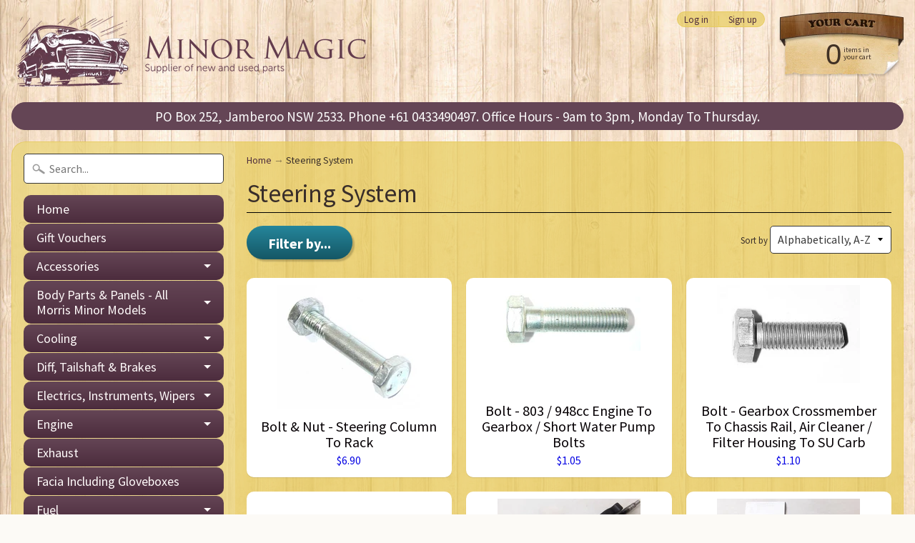

--- FILE ---
content_type: text/html; charset=utf-8
request_url: https://www.minormagic.com.au/collections/steering-system
body_size: 19354
content:
<!DOCTYPE html>
<html class="no-js" lang="en">
<head>
<meta charset="utf-8" />
<meta http-equiv="X-UA-Compatible" content="IE=edge" />  
<meta name="viewport" content="width=device-width, initial-scale=1.0, height=device-height, minimum-scale=1.0, user-scalable=0">


  
  
  <link href="//fonts.googleapis.com/css?family=Source+Sans+Pro:400,700" rel="stylesheet" type="text/css" media="all" />


  

   
  

  <link rel="shortcut icon" href="//www.minormagic.com.au/cdn/shop/files/android-icon-192x192_32x32.png?v=1613155393" type="image/png">

  

  <link rel="apple-touch-icon" href="//www.minormagic.com.au/cdn/shop/files/android-icon-192x192_b35018ef-eccd-4b10-8903-30c81404e21b_152x152.png?v=1613155393" type="image/png">
 


    <title>Steering System | Minor Magic</title> 





		
		
			<meta name="description" content="Steering System - Minor Magic, New &amp; Used Classic Car Parts.  Online Supplier For All Your Morris Minor Parts in Australia, New Zealand &amp; The World. We Pride Ourselves On..." />
		
	


<link rel="canonical" href="https://www.minormagic.com.au/collections/steering-system" /> 
<!-- /snippets/social-meta-tags.liquid -->
<meta property="og:site_name" content="Minor Magic">
<meta property="og:url" content="https://www.minormagic.com.au/collections/steering-system">
<meta property="og:title" content="Steering System">
<meta property="og:type" content="website">
<meta property="og:description" content="Minor Magic, New & Used Classic Car Parts.  Online Supplier For All Your Morris Minor Parts in Australia, New Zealand & The World. We Pride Ourselves On Stocking All The Parts You Will Ever Require For Your Post War Morris Minor. We Also Stock Parts To Help You Upgrade Your Morris Minor For Safety & Performance. ">


<meta name="twitter:site" content="@">
<meta name="twitter:card" content="summary_large_image">
<meta name="twitter:title" content="Steering System">
<meta name="twitter:description" content="Minor Magic, New & Used Classic Car Parts.  Online Supplier For All Your Morris Minor Parts in Australia, New Zealand & The World. We Pride Ourselves On Stocking All The Parts You Will Ever Require For Your Post War Morris Minor. We Also Stock Parts To Help You Upgrade Your Morris Minor For Safety & Performance. ">

<link href="//www.minormagic.com.au/cdn/shop/t/2/assets/styles.scss.css?v=116140349579295502361732487226" rel="stylesheet" type="text/css" media="all" />  

<script>
  window.Sunrise = window.Sunrise || {};
  Sunrise.strings = {
    add_to_cart: "Add to Cart",
    sold_out: "Out of stock",
    unavailable: "Unavailable",
    money_format_json: "${{amount}}",
    money_format: "${{amount}}",
    money_with_currency_format_json: "${{amount}} AUD",
    money_with_currency_format: "${{amount}} AUD",
    shop_currency: "AUD",
    locale: "en-AU",
    locale_json: "en-AU",
    customer_accounts_enabled: true,
    customer_logged_in: false
  };
</script>  
  

  
<script src="//www.minormagic.com.au/cdn/shop/t/2/assets/vendor.js?v=161042961499314152801499148073" type="text/javascript"></script> 
<script src="//www.minormagic.com.au/cdn/shop/t/2/assets/theme.js?v=12668644437509250581559630833" type="text/javascript"></script> 

<script>window.performance && window.performance.mark && window.performance.mark('shopify.content_for_header.start');</script><meta id="shopify-digital-wallet" name="shopify-digital-wallet" content="/21521747/digital_wallets/dialog">
<meta name="shopify-checkout-api-token" content="0ee2119b5662a0c9a77eca1e383adc07">
<meta id="in-context-paypal-metadata" data-shop-id="21521747" data-venmo-supported="false" data-environment="production" data-locale="en_AU" data-paypal-v4="true" data-currency="AUD">
<link rel="alternate" type="application/atom+xml" title="Feed" href="/collections/steering-system.atom" />
<link rel="next" href="/collections/steering-system?page=2">
<link rel="alternate" type="application/json+oembed" href="https://www.minormagic.com.au/collections/steering-system.oembed">
<script async="async" src="/checkouts/internal/preloads.js?locale=en-AU"></script>
<link rel="preconnect" href="https://shop.app" crossorigin="anonymous">
<script async="async" src="https://shop.app/checkouts/internal/preloads.js?locale=en-AU&shop_id=21521747" crossorigin="anonymous"></script>
<script id="shopify-features" type="application/json">{"accessToken":"0ee2119b5662a0c9a77eca1e383adc07","betas":["rich-media-storefront-analytics"],"domain":"www.minormagic.com.au","predictiveSearch":true,"shopId":21521747,"locale":"en"}</script>
<script>var Shopify = Shopify || {};
Shopify.shop = "minor-magic.myshopify.com";
Shopify.locale = "en-AU";
Shopify.currency = {"active":"AUD","rate":"1.0"};
Shopify.country = "AU";
Shopify.theme = {"name":"Sunrise","id":178353159,"schema_name":"Sunrise","schema_version":"5.18","theme_store_id":57,"role":"main"};
Shopify.theme.handle = "null";
Shopify.theme.style = {"id":null,"handle":null};
Shopify.cdnHost = "www.minormagic.com.au/cdn";
Shopify.routes = Shopify.routes || {};
Shopify.routes.root = "/";</script>
<script type="module">!function(o){(o.Shopify=o.Shopify||{}).modules=!0}(window);</script>
<script>!function(o){function n(){var o=[];function n(){o.push(Array.prototype.slice.apply(arguments))}return n.q=o,n}var t=o.Shopify=o.Shopify||{};t.loadFeatures=n(),t.autoloadFeatures=n()}(window);</script>
<script>
  window.ShopifyPay = window.ShopifyPay || {};
  window.ShopifyPay.apiHost = "shop.app\/pay";
  window.ShopifyPay.redirectState = null;
</script>
<script id="shop-js-analytics" type="application/json">{"pageType":"collection"}</script>
<script defer="defer" async type="module" src="//www.minormagic.com.au/cdn/shopifycloud/shop-js/modules/v2/client.init-shop-cart-sync_BApSsMSl.en.esm.js"></script>
<script defer="defer" async type="module" src="//www.minormagic.com.au/cdn/shopifycloud/shop-js/modules/v2/chunk.common_CBoos6YZ.esm.js"></script>
<script type="module">
  await import("//www.minormagic.com.au/cdn/shopifycloud/shop-js/modules/v2/client.init-shop-cart-sync_BApSsMSl.en.esm.js");
await import("//www.minormagic.com.au/cdn/shopifycloud/shop-js/modules/v2/chunk.common_CBoos6YZ.esm.js");

  window.Shopify.SignInWithShop?.initShopCartSync?.({"fedCMEnabled":true,"windoidEnabled":true});

</script>
<script>
  window.Shopify = window.Shopify || {};
  if (!window.Shopify.featureAssets) window.Shopify.featureAssets = {};
  window.Shopify.featureAssets['shop-js'] = {"shop-button":["modules/v2/client.shop-button_D_JX508o.en.esm.js","modules/v2/chunk.common_CBoos6YZ.esm.js"],"init-fed-cm":["modules/v2/client.init-fed-cm_BzwGC0Wi.en.esm.js","modules/v2/chunk.common_CBoos6YZ.esm.js"],"shop-toast-manager":["modules/v2/client.shop-toast-manager_tEhgP2F9.en.esm.js","modules/v2/chunk.common_CBoos6YZ.esm.js"],"shop-cart-sync":["modules/v2/client.shop-cart-sync_DJczDl9f.en.esm.js","modules/v2/chunk.common_CBoos6YZ.esm.js"],"init-shop-cart-sync":["modules/v2/client.init-shop-cart-sync_BApSsMSl.en.esm.js","modules/v2/chunk.common_CBoos6YZ.esm.js"],"avatar":["modules/v2/client.avatar_BTnouDA3.en.esm.js"],"init-shop-email-lookup-coordinator":["modules/v2/client.init-shop-email-lookup-coordinator_DFwWcvrS.en.esm.js","modules/v2/chunk.common_CBoos6YZ.esm.js"],"init-windoid":["modules/v2/client.init-windoid_BS26ThXS.en.esm.js","modules/v2/chunk.common_CBoos6YZ.esm.js"],"shop-cash-offers":["modules/v2/client.shop-cash-offers_DthCPNIO.en.esm.js","modules/v2/chunk.common_CBoos6YZ.esm.js","modules/v2/chunk.modal_Bu1hFZFC.esm.js"],"init-customer-accounts-sign-up":["modules/v2/client.init-customer-accounts-sign-up_TlVCiykN.en.esm.js","modules/v2/client.shop-login-button_DwLgFT0K.en.esm.js","modules/v2/chunk.common_CBoos6YZ.esm.js","modules/v2/chunk.modal_Bu1hFZFC.esm.js"],"pay-button":["modules/v2/client.pay-button_BuNmcIr_.en.esm.js","modules/v2/chunk.common_CBoos6YZ.esm.js"],"init-customer-accounts":["modules/v2/client.init-customer-accounts_C0Oh2ljF.en.esm.js","modules/v2/client.shop-login-button_DwLgFT0K.en.esm.js","modules/v2/chunk.common_CBoos6YZ.esm.js","modules/v2/chunk.modal_Bu1hFZFC.esm.js"],"init-shop-for-new-customer-accounts":["modules/v2/client.init-shop-for-new-customer-accounts_DrjXSI53.en.esm.js","modules/v2/client.shop-login-button_DwLgFT0K.en.esm.js","modules/v2/chunk.common_CBoos6YZ.esm.js","modules/v2/chunk.modal_Bu1hFZFC.esm.js"],"shop-login-button":["modules/v2/client.shop-login-button_DwLgFT0K.en.esm.js","modules/v2/chunk.common_CBoos6YZ.esm.js","modules/v2/chunk.modal_Bu1hFZFC.esm.js"],"shop-follow-button":["modules/v2/client.shop-follow-button_C5D3XtBb.en.esm.js","modules/v2/chunk.common_CBoos6YZ.esm.js","modules/v2/chunk.modal_Bu1hFZFC.esm.js"],"checkout-modal":["modules/v2/client.checkout-modal_8TC_1FUY.en.esm.js","modules/v2/chunk.common_CBoos6YZ.esm.js","modules/v2/chunk.modal_Bu1hFZFC.esm.js"],"lead-capture":["modules/v2/client.lead-capture_Cq0gfm7I.en.esm.js","modules/v2/chunk.common_CBoos6YZ.esm.js","modules/v2/chunk.modal_Bu1hFZFC.esm.js"],"shop-login":["modules/v2/client.shop-login_BmtnoEUo.en.esm.js","modules/v2/chunk.common_CBoos6YZ.esm.js","modules/v2/chunk.modal_Bu1hFZFC.esm.js"],"payment-terms":["modules/v2/client.payment-terms_BHOWV7U_.en.esm.js","modules/v2/chunk.common_CBoos6YZ.esm.js","modules/v2/chunk.modal_Bu1hFZFC.esm.js"]};
</script>
<script>(function() {
  var isLoaded = false;
  function asyncLoad() {
    if (isLoaded) return;
    isLoaded = true;
    var urls = ["\/\/static.zotabox.com\/9\/0\/90bc01bc3a9c3d3af63fc07b413f9d93\/widgets.js?shop=minor-magic.myshopify.com","https:\/\/cdn.hextom.com\/js\/quickannouncementbar.js?shop=minor-magic.myshopify.com"];
    for (var i = 0; i < urls.length; i++) {
      var s = document.createElement('script');
      s.type = 'text/javascript';
      s.async = true;
      s.src = urls[i];
      var x = document.getElementsByTagName('script')[0];
      x.parentNode.insertBefore(s, x);
    }
  };
  if(window.attachEvent) {
    window.attachEvent('onload', asyncLoad);
  } else {
    window.addEventListener('load', asyncLoad, false);
  }
})();</script>
<script id="__st">var __st={"a":21521747,"offset":39600,"reqid":"46401536-e059-484f-94ee-f595915f22a3-1768842688","pageurl":"www.minormagic.com.au\/collections\/steering-system","u":"afdf1d57e79a","p":"collection","rtyp":"collection","rid":443543431};</script>
<script>window.ShopifyPaypalV4VisibilityTracking = true;</script>
<script id="captcha-bootstrap">!function(){'use strict';const t='contact',e='account',n='new_comment',o=[[t,t],['blogs',n],['comments',n],[t,'customer']],c=[[e,'customer_login'],[e,'guest_login'],[e,'recover_customer_password'],[e,'create_customer']],r=t=>t.map((([t,e])=>`form[action*='/${t}']:not([data-nocaptcha='true']) input[name='form_type'][value='${e}']`)).join(','),a=t=>()=>t?[...document.querySelectorAll(t)].map((t=>t.form)):[];function s(){const t=[...o],e=r(t);return a(e)}const i='password',u='form_key',d=['recaptcha-v3-token','g-recaptcha-response','h-captcha-response',i],f=()=>{try{return window.sessionStorage}catch{return}},m='__shopify_v',_=t=>t.elements[u];function p(t,e,n=!1){try{const o=window.sessionStorage,c=JSON.parse(o.getItem(e)),{data:r}=function(t){const{data:e,action:n}=t;return t[m]||n?{data:e,action:n}:{data:t,action:n}}(c);for(const[e,n]of Object.entries(r))t.elements[e]&&(t.elements[e].value=n);n&&o.removeItem(e)}catch(o){console.error('form repopulation failed',{error:o})}}const l='form_type',E='cptcha';function T(t){t.dataset[E]=!0}const w=window,h=w.document,L='Shopify',v='ce_forms',y='captcha';let A=!1;((t,e)=>{const n=(g='f06e6c50-85a8-45c8-87d0-21a2b65856fe',I='https://cdn.shopify.com/shopifycloud/storefront-forms-hcaptcha/ce_storefront_forms_captcha_hcaptcha.v1.5.2.iife.js',D={infoText:'Protected by hCaptcha',privacyText:'Privacy',termsText:'Terms'},(t,e,n)=>{const o=w[L][v],c=o.bindForm;if(c)return c(t,g,e,D).then(n);var r;o.q.push([[t,g,e,D],n]),r=I,A||(h.body.append(Object.assign(h.createElement('script'),{id:'captcha-provider',async:!0,src:r})),A=!0)});var g,I,D;w[L]=w[L]||{},w[L][v]=w[L][v]||{},w[L][v].q=[],w[L][y]=w[L][y]||{},w[L][y].protect=function(t,e){n(t,void 0,e),T(t)},Object.freeze(w[L][y]),function(t,e,n,w,h,L){const[v,y,A,g]=function(t,e,n){const i=e?o:[],u=t?c:[],d=[...i,...u],f=r(d),m=r(i),_=r(d.filter((([t,e])=>n.includes(e))));return[a(f),a(m),a(_),s()]}(w,h,L),I=t=>{const e=t.target;return e instanceof HTMLFormElement?e:e&&e.form},D=t=>v().includes(t);t.addEventListener('submit',(t=>{const e=I(t);if(!e)return;const n=D(e)&&!e.dataset.hcaptchaBound&&!e.dataset.recaptchaBound,o=_(e),c=g().includes(e)&&(!o||!o.value);(n||c)&&t.preventDefault(),c&&!n&&(function(t){try{if(!f())return;!function(t){const e=f();if(!e)return;const n=_(t);if(!n)return;const o=n.value;o&&e.removeItem(o)}(t);const e=Array.from(Array(32),(()=>Math.random().toString(36)[2])).join('');!function(t,e){_(t)||t.append(Object.assign(document.createElement('input'),{type:'hidden',name:u})),t.elements[u].value=e}(t,e),function(t,e){const n=f();if(!n)return;const o=[...t.querySelectorAll(`input[type='${i}']`)].map((({name:t})=>t)),c=[...d,...o],r={};for(const[a,s]of new FormData(t).entries())c.includes(a)||(r[a]=s);n.setItem(e,JSON.stringify({[m]:1,action:t.action,data:r}))}(t,e)}catch(e){console.error('failed to persist form',e)}}(e),e.submit())}));const S=(t,e)=>{t&&!t.dataset[E]&&(n(t,e.some((e=>e===t))),T(t))};for(const o of['focusin','change'])t.addEventListener(o,(t=>{const e=I(t);D(e)&&S(e,y())}));const B=e.get('form_key'),M=e.get(l),P=B&&M;t.addEventListener('DOMContentLoaded',(()=>{const t=y();if(P)for(const e of t)e.elements[l].value===M&&p(e,B);[...new Set([...A(),...v().filter((t=>'true'===t.dataset.shopifyCaptcha))])].forEach((e=>S(e,t)))}))}(h,new URLSearchParams(w.location.search),n,t,e,['guest_login'])})(!0,!0)}();</script>
<script integrity="sha256-4kQ18oKyAcykRKYeNunJcIwy7WH5gtpwJnB7kiuLZ1E=" data-source-attribution="shopify.loadfeatures" defer="defer" src="//www.minormagic.com.au/cdn/shopifycloud/storefront/assets/storefront/load_feature-a0a9edcb.js" crossorigin="anonymous"></script>
<script crossorigin="anonymous" defer="defer" src="//www.minormagic.com.au/cdn/shopifycloud/storefront/assets/shopify_pay/storefront-65b4c6d7.js?v=20250812"></script>
<script data-source-attribution="shopify.dynamic_checkout.dynamic.init">var Shopify=Shopify||{};Shopify.PaymentButton=Shopify.PaymentButton||{isStorefrontPortableWallets:!0,init:function(){window.Shopify.PaymentButton.init=function(){};var t=document.createElement("script");t.src="https://www.minormagic.com.au/cdn/shopifycloud/portable-wallets/latest/portable-wallets.en.js",t.type="module",document.head.appendChild(t)}};
</script>
<script data-source-attribution="shopify.dynamic_checkout.buyer_consent">
  function portableWalletsHideBuyerConsent(e){var t=document.getElementById("shopify-buyer-consent"),n=document.getElementById("shopify-subscription-policy-button");t&&n&&(t.classList.add("hidden"),t.setAttribute("aria-hidden","true"),n.removeEventListener("click",e))}function portableWalletsShowBuyerConsent(e){var t=document.getElementById("shopify-buyer-consent"),n=document.getElementById("shopify-subscription-policy-button");t&&n&&(t.classList.remove("hidden"),t.removeAttribute("aria-hidden"),n.addEventListener("click",e))}window.Shopify?.PaymentButton&&(window.Shopify.PaymentButton.hideBuyerConsent=portableWalletsHideBuyerConsent,window.Shopify.PaymentButton.showBuyerConsent=portableWalletsShowBuyerConsent);
</script>
<script data-source-attribution="shopify.dynamic_checkout.cart.bootstrap">document.addEventListener("DOMContentLoaded",(function(){function t(){return document.querySelector("shopify-accelerated-checkout-cart, shopify-accelerated-checkout")}if(t())Shopify.PaymentButton.init();else{new MutationObserver((function(e,n){t()&&(Shopify.PaymentButton.init(),n.disconnect())})).observe(document.body,{childList:!0,subtree:!0})}}));
</script>
<link id="shopify-accelerated-checkout-styles" rel="stylesheet" media="screen" href="https://www.minormagic.com.au/cdn/shopifycloud/portable-wallets/latest/accelerated-checkout-backwards-compat.css" crossorigin="anonymous">
<style id="shopify-accelerated-checkout-cart">
        #shopify-buyer-consent {
  margin-top: 1em;
  display: inline-block;
  width: 100%;
}

#shopify-buyer-consent.hidden {
  display: none;
}

#shopify-subscription-policy-button {
  background: none;
  border: none;
  padding: 0;
  text-decoration: underline;
  font-size: inherit;
  cursor: pointer;
}

#shopify-subscription-policy-button::before {
  box-shadow: none;
}

      </style>

<script>window.performance && window.performance.mark && window.performance.mark('shopify.content_for_header.end');</script>
  
<meta property="og:image" content="https://cdn.shopify.com/s/files/1/2152/1747/collections/STR101.jpg?v=1528066972" />
<meta property="og:image:secure_url" content="https://cdn.shopify.com/s/files/1/2152/1747/collections/STR101.jpg?v=1528066972" />
<meta property="og:image:width" content="802" />
<meta property="og:image:height" content="81" />
<meta property="og:image:alt" content="Steering System" />
<link href="https://monorail-edge.shopifysvc.com" rel="dns-prefetch">
<script>(function(){if ("sendBeacon" in navigator && "performance" in window) {try {var session_token_from_headers = performance.getEntriesByType('navigation')[0].serverTiming.find(x => x.name == '_s').description;} catch {var session_token_from_headers = undefined;}var session_cookie_matches = document.cookie.match(/_shopify_s=([^;]*)/);var session_token_from_cookie = session_cookie_matches && session_cookie_matches.length === 2 ? session_cookie_matches[1] : "";var session_token = session_token_from_headers || session_token_from_cookie || "";function handle_abandonment_event(e) {var entries = performance.getEntries().filter(function(entry) {return /monorail-edge.shopifysvc.com/.test(entry.name);});if (!window.abandonment_tracked && entries.length === 0) {window.abandonment_tracked = true;var currentMs = Date.now();var navigation_start = performance.timing.navigationStart;var payload = {shop_id: 21521747,url: window.location.href,navigation_start,duration: currentMs - navigation_start,session_token,page_type: "collection"};window.navigator.sendBeacon("https://monorail-edge.shopifysvc.com/v1/produce", JSON.stringify({schema_id: "online_store_buyer_site_abandonment/1.1",payload: payload,metadata: {event_created_at_ms: currentMs,event_sent_at_ms: currentMs}}));}}window.addEventListener('pagehide', handle_abandonment_event);}}());</script>
<script id="web-pixels-manager-setup">(function e(e,d,r,n,o){if(void 0===o&&(o={}),!Boolean(null===(a=null===(i=window.Shopify)||void 0===i?void 0:i.analytics)||void 0===a?void 0:a.replayQueue)){var i,a;window.Shopify=window.Shopify||{};var t=window.Shopify;t.analytics=t.analytics||{};var s=t.analytics;s.replayQueue=[],s.publish=function(e,d,r){return s.replayQueue.push([e,d,r]),!0};try{self.performance.mark("wpm:start")}catch(e){}var l=function(){var e={modern:/Edge?\/(1{2}[4-9]|1[2-9]\d|[2-9]\d{2}|\d{4,})\.\d+(\.\d+|)|Firefox\/(1{2}[4-9]|1[2-9]\d|[2-9]\d{2}|\d{4,})\.\d+(\.\d+|)|Chrom(ium|e)\/(9{2}|\d{3,})\.\d+(\.\d+|)|(Maci|X1{2}).+ Version\/(15\.\d+|(1[6-9]|[2-9]\d|\d{3,})\.\d+)([,.]\d+|)( \(\w+\)|)( Mobile\/\w+|) Safari\/|Chrome.+OPR\/(9{2}|\d{3,})\.\d+\.\d+|(CPU[ +]OS|iPhone[ +]OS|CPU[ +]iPhone|CPU IPhone OS|CPU iPad OS)[ +]+(15[._]\d+|(1[6-9]|[2-9]\d|\d{3,})[._]\d+)([._]\d+|)|Android:?[ /-](13[3-9]|1[4-9]\d|[2-9]\d{2}|\d{4,})(\.\d+|)(\.\d+|)|Android.+Firefox\/(13[5-9]|1[4-9]\d|[2-9]\d{2}|\d{4,})\.\d+(\.\d+|)|Android.+Chrom(ium|e)\/(13[3-9]|1[4-9]\d|[2-9]\d{2}|\d{4,})\.\d+(\.\d+|)|SamsungBrowser\/([2-9]\d|\d{3,})\.\d+/,legacy:/Edge?\/(1[6-9]|[2-9]\d|\d{3,})\.\d+(\.\d+|)|Firefox\/(5[4-9]|[6-9]\d|\d{3,})\.\d+(\.\d+|)|Chrom(ium|e)\/(5[1-9]|[6-9]\d|\d{3,})\.\d+(\.\d+|)([\d.]+$|.*Safari\/(?![\d.]+ Edge\/[\d.]+$))|(Maci|X1{2}).+ Version\/(10\.\d+|(1[1-9]|[2-9]\d|\d{3,})\.\d+)([,.]\d+|)( \(\w+\)|)( Mobile\/\w+|) Safari\/|Chrome.+OPR\/(3[89]|[4-9]\d|\d{3,})\.\d+\.\d+|(CPU[ +]OS|iPhone[ +]OS|CPU[ +]iPhone|CPU IPhone OS|CPU iPad OS)[ +]+(10[._]\d+|(1[1-9]|[2-9]\d|\d{3,})[._]\d+)([._]\d+|)|Android:?[ /-](13[3-9]|1[4-9]\d|[2-9]\d{2}|\d{4,})(\.\d+|)(\.\d+|)|Mobile Safari.+OPR\/([89]\d|\d{3,})\.\d+\.\d+|Android.+Firefox\/(13[5-9]|1[4-9]\d|[2-9]\d{2}|\d{4,})\.\d+(\.\d+|)|Android.+Chrom(ium|e)\/(13[3-9]|1[4-9]\d|[2-9]\d{2}|\d{4,})\.\d+(\.\d+|)|Android.+(UC? ?Browser|UCWEB|U3)[ /]?(15\.([5-9]|\d{2,})|(1[6-9]|[2-9]\d|\d{3,})\.\d+)\.\d+|SamsungBrowser\/(5\.\d+|([6-9]|\d{2,})\.\d+)|Android.+MQ{2}Browser\/(14(\.(9|\d{2,})|)|(1[5-9]|[2-9]\d|\d{3,})(\.\d+|))(\.\d+|)|K[Aa][Ii]OS\/(3\.\d+|([4-9]|\d{2,})\.\d+)(\.\d+|)/},d=e.modern,r=e.legacy,n=navigator.userAgent;return n.match(d)?"modern":n.match(r)?"legacy":"unknown"}(),u="modern"===l?"modern":"legacy",c=(null!=n?n:{modern:"",legacy:""})[u],f=function(e){return[e.baseUrl,"/wpm","/b",e.hashVersion,"modern"===e.buildTarget?"m":"l",".js"].join("")}({baseUrl:d,hashVersion:r,buildTarget:u}),m=function(e){var d=e.version,r=e.bundleTarget,n=e.surface,o=e.pageUrl,i=e.monorailEndpoint;return{emit:function(e){var a=e.status,t=e.errorMsg,s=(new Date).getTime(),l=JSON.stringify({metadata:{event_sent_at_ms:s},events:[{schema_id:"web_pixels_manager_load/3.1",payload:{version:d,bundle_target:r,page_url:o,status:a,surface:n,error_msg:t},metadata:{event_created_at_ms:s}}]});if(!i)return console&&console.warn&&console.warn("[Web Pixels Manager] No Monorail endpoint provided, skipping logging."),!1;try{return self.navigator.sendBeacon.bind(self.navigator)(i,l)}catch(e){}var u=new XMLHttpRequest;try{return u.open("POST",i,!0),u.setRequestHeader("Content-Type","text/plain"),u.send(l),!0}catch(e){return console&&console.warn&&console.warn("[Web Pixels Manager] Got an unhandled error while logging to Monorail."),!1}}}}({version:r,bundleTarget:l,surface:e.surface,pageUrl:self.location.href,monorailEndpoint:e.monorailEndpoint});try{o.browserTarget=l,function(e){var d=e.src,r=e.async,n=void 0===r||r,o=e.onload,i=e.onerror,a=e.sri,t=e.scriptDataAttributes,s=void 0===t?{}:t,l=document.createElement("script"),u=document.querySelector("head"),c=document.querySelector("body");if(l.async=n,l.src=d,a&&(l.integrity=a,l.crossOrigin="anonymous"),s)for(var f in s)if(Object.prototype.hasOwnProperty.call(s,f))try{l.dataset[f]=s[f]}catch(e){}if(o&&l.addEventListener("load",o),i&&l.addEventListener("error",i),u)u.appendChild(l);else{if(!c)throw new Error("Did not find a head or body element to append the script");c.appendChild(l)}}({src:f,async:!0,onload:function(){if(!function(){var e,d;return Boolean(null===(d=null===(e=window.Shopify)||void 0===e?void 0:e.analytics)||void 0===d?void 0:d.initialized)}()){var d=window.webPixelsManager.init(e)||void 0;if(d){var r=window.Shopify.analytics;r.replayQueue.forEach((function(e){var r=e[0],n=e[1],o=e[2];d.publishCustomEvent(r,n,o)})),r.replayQueue=[],r.publish=d.publishCustomEvent,r.visitor=d.visitor,r.initialized=!0}}},onerror:function(){return m.emit({status:"failed",errorMsg:"".concat(f," has failed to load")})},sri:function(e){var d=/^sha384-[A-Za-z0-9+/=]+$/;return"string"==typeof e&&d.test(e)}(c)?c:"",scriptDataAttributes:o}),m.emit({status:"loading"})}catch(e){m.emit({status:"failed",errorMsg:(null==e?void 0:e.message)||"Unknown error"})}}})({shopId: 21521747,storefrontBaseUrl: "https://www.minormagic.com.au",extensionsBaseUrl: "https://extensions.shopifycdn.com/cdn/shopifycloud/web-pixels-manager",monorailEndpoint: "https://monorail-edge.shopifysvc.com/unstable/produce_batch",surface: "storefront-renderer",enabledBetaFlags: ["2dca8a86"],webPixelsConfigList: [{"id":"67862698","eventPayloadVersion":"v1","runtimeContext":"LAX","scriptVersion":"1","type":"CUSTOM","privacyPurposes":["ANALYTICS"],"name":"Google Analytics tag (migrated)"},{"id":"shopify-app-pixel","configuration":"{}","eventPayloadVersion":"v1","runtimeContext":"STRICT","scriptVersion":"0450","apiClientId":"shopify-pixel","type":"APP","privacyPurposes":["ANALYTICS","MARKETING"]},{"id":"shopify-custom-pixel","eventPayloadVersion":"v1","runtimeContext":"LAX","scriptVersion":"0450","apiClientId":"shopify-pixel","type":"CUSTOM","privacyPurposes":["ANALYTICS","MARKETING"]}],isMerchantRequest: false,initData: {"shop":{"name":"Minor Magic","paymentSettings":{"currencyCode":"AUD"},"myshopifyDomain":"minor-magic.myshopify.com","countryCode":"AU","storefrontUrl":"https:\/\/www.minormagic.com.au"},"customer":null,"cart":null,"checkout":null,"productVariants":[],"purchasingCompany":null},},"https://www.minormagic.com.au/cdn","fcfee988w5aeb613cpc8e4bc33m6693e112",{"modern":"","legacy":""},{"shopId":"21521747","storefrontBaseUrl":"https:\/\/www.minormagic.com.au","extensionBaseUrl":"https:\/\/extensions.shopifycdn.com\/cdn\/shopifycloud\/web-pixels-manager","surface":"storefront-renderer","enabledBetaFlags":"[\"2dca8a86\"]","isMerchantRequest":"false","hashVersion":"fcfee988w5aeb613cpc8e4bc33m6693e112","publish":"custom","events":"[[\"page_viewed\",{}],[\"collection_viewed\",{\"collection\":{\"id\":\"443543431\",\"title\":\"Steering System\",\"productVariants\":[{\"price\":{\"amount\":6.9,\"currencyCode\":\"AUD\"},\"product\":{\"title\":\"Bolt \u0026 Nut - Steering Column To Rack\",\"vendor\":\"Minor Magic\",\"id\":\"11061622663\",\"untranslatedTitle\":\"Bolt \u0026 Nut - Steering Column To Rack\",\"url\":\"\/products\/bolt-nut-steering-column-to-rack\",\"type\":\"Steering\"},\"id\":\"50737674759\",\"image\":{\"src\":\"\/\/www.minormagic.com.au\/cdn\/shop\/products\/FIX154.jpg?v=1503391636\"},\"sku\":\"FIX154\",\"title\":\"Default Title\",\"untranslatedTitle\":\"Default Title\"},{\"price\":{\"amount\":1.05,\"currencyCode\":\"AUD\"},\"product\":{\"title\":\"Bolt - 803 \/ 948cc  Engine To Gearbox \/ Short Water Pump Bolts\",\"vendor\":\"Minor Magic\",\"id\":\"11061610183\",\"untranslatedTitle\":\"Bolt - 803 \/ 948cc  Engine To Gearbox \/ Short Water Pump Bolts\",\"url\":\"\/products\/bolt-engine-to-gearbox-803948cc-only-short-water-pump-bolts-rear-generatoralternator-mount-to-plate\",\"type\":\"Engine\"},\"id\":\"50737465095\",\"image\":{\"src\":\"\/\/www.minormagic.com.au\/cdn\/shop\/products\/FIX138B.jpg?v=1503391710\"},\"sku\":\"FIX138B\",\"title\":\"Default Title\",\"untranslatedTitle\":\"Default Title\"},{\"price\":{\"amount\":1.1,\"currencyCode\":\"AUD\"},\"product\":{\"title\":\"Bolt - Gearbox Crossmember To Chassis Rail, Air Cleaner \/ Filter Housing To SU Carb\",\"vendor\":\"Minor Magic\",\"id\":\"11061612423\",\"untranslatedTitle\":\"Bolt - Gearbox Crossmember To Chassis Rail, Air Cleaner \/ Filter Housing To SU Carb\",\"url\":\"\/products\/bolt-gearbox-crossmember-to-chassis-rail-air-cleaner-filter-housing-to-su-carb-9481098cc-only\",\"type\":\"Engine\"},\"id\":\"50737506439\",\"image\":{\"src\":\"\/\/www.minormagic.com.au\/cdn\/shop\/products\/FIX144.jpg?v=1503391898\"},\"sku\":\"FIX144\",\"title\":\"Default Title\",\"untranslatedTitle\":\"Default Title\"},{\"price\":{\"amount\":3.4,\"currencyCode\":\"AUD\"},\"product\":{\"title\":\"Bolt - Handbrake Lever To Floor, Steering Column Bracket To Dash\",\"vendor\":\"Minor Magic\",\"id\":\"11061612935\",\"untranslatedTitle\":\"Bolt - Handbrake Lever To Floor, Steering Column Bracket To Dash\",\"url\":\"\/products\/bolt-handbrake-lever-to-floor-steering-column-bracket-to-dash\",\"type\":\"Brakes\"},\"id\":\"50737514311\",\"image\":{\"src\":\"\/\/www.minormagic.com.au\/cdn\/shop\/products\/FIX131A.jpg?v=1503391382\"},\"sku\":\"FIX131A\",\"title\":\"Default Title\",\"untranslatedTitle\":\"Default Title\"},{\"price\":{\"amount\":475.0,\"currencyCode\":\"AUD\"},\"product\":{\"title\":\"Collapsible Steering Column Kit - Includes Dash Mounting Bracket\",\"vendor\":\"Minor Magic\",\"id\":\"11061727559\",\"untranslatedTitle\":\"Collapsible Steering Column Kit - Includes Dash Mounting Bracket\",\"url\":\"\/products\/collapsible-steering-column-kit-includes-bespoke-under-dash-mounting-bracket-all-mounting-hardware-and-comprehensive-instructions\",\"type\":\"Steering\"},\"id\":\"50739323399\",\"image\":{\"src\":\"\/\/www.minormagic.com.au\/cdn\/shop\/products\/0014613_collapsible-steering-column-kit-includes-bespoke-under-dash-mounting-bracket-all-mounting-hardware-a_39452880-31cb-4c62-ab96-10b25b0e4f99.jpg?v=1502375605\"},\"sku\":\"STR300\",\"title\":\"Default Title\",\"untranslatedTitle\":\"Default Title\"},{\"price\":{\"amount\":825.0,\"currencyCode\":\"AUD\"},\"product\":{\"title\":\"Collapsible Steering Column Kit - Includes Dash Mounting Bracket \u0026 Our Combination Switch\",\"vendor\":\"Minor Magic\",\"id\":\"11061727943\",\"untranslatedTitle\":\"Collapsible Steering Column Kit - Includes Dash Mounting Bracket \u0026 Our Combination Switch\",\"url\":\"\/products\/collapsible-steering-column-kit-including-our-combination-switch-a-wiring-harness-to-operate-a-14w-2-speed-wiper-motor-correctly\",\"type\":\"Steering\"},\"id\":\"50739331271\",\"image\":{\"src\":\"\/\/www.minormagic.com.au\/cdn\/shop\/products\/0022869_collapsible_steering_column_kit_including_our_combination_switch_a_wiring_harness_to_operate_a_14w_2_fe59d2c5-7a4f-48e7-abda-0ad984485d63.jpg?v=1502375609\"},\"sku\":\"STR300A\",\"title\":\"Default Title\",\"untranslatedTitle\":\"Default Title\"},{\"price\":{\"amount\":27.2,\"currencyCode\":\"AUD\"},\"product\":{\"title\":\"Damper Pad - Steering Rack - Primary - Large - RH Side - Pinion Side - OUT OF STOCK\",\"vendor\":\"Minor Magic\",\"id\":\"11061750791\",\"untranslatedTitle\":\"Damper Pad - Steering Rack - Primary - Large - RH Side - Pinion Side - OUT OF STOCK\",\"url\":\"\/products\/damper-pad-steering-rack-primary-large-rh-side-pinion-side\",\"type\":\"Steering\"},\"id\":\"50739669191\",\"image\":{\"src\":\"\/\/www.minormagic.com.au\/cdn\/shop\/products\/0024733_damper_pad_steering_rack_primary_large_rh_side_pinion_side.jpg?v=1502375783\"},\"sku\":\"STR107\",\"title\":\"Default Title\",\"untranslatedTitle\":\"Default Title\"},{\"price\":{\"amount\":22.2,\"currencyCode\":\"AUD\"},\"product\":{\"title\":\"Damper Pad - Steering Rack - Secondary - Small - LH Side\",\"vendor\":\"Minor Magic\",\"id\":\"11061750983\",\"untranslatedTitle\":\"Damper Pad - Steering Rack - Secondary - Small - LH Side\",\"url\":\"\/products\/damper-pad-steering-rack-secondary-small-lh-side\",\"type\":\"Steering\"},\"id\":\"50739669703\",\"image\":{\"src\":\"\/\/www.minormagic.com.au\/cdn\/shop\/products\/0024791_damper_pad_steering_rack_secondary_small_lh_side.jpg?v=1502375786\"},\"sku\":\"STR112\",\"title\":\"Default Title\",\"untranslatedTitle\":\"Default Title\"},{\"price\":{\"amount\":5.95,\"currencyCode\":\"AUD\"},\"product\":{\"title\":\"Felt Bush - Steering Column - 57 On\",\"vendor\":\"Minor Magic\",\"id\":\"11062235527\",\"untranslatedTitle\":\"Felt Bush - Steering Column - 57 On\",\"url\":\"\/products\/steering-column-felt-bush-57-on-all-models\",\"type\":\"Steering\"},\"id\":\"50747715911\",\"image\":{\"src\":\"\/\/www.minormagic.com.au\/cdn\/shop\/products\/0023993_steering-column-felt-bush-57-on-all-models.jpg?v=1502380057\"},\"sku\":\"STR310\",\"title\":\"Default Title\",\"untranslatedTitle\":\"Default Title\"},{\"price\":{\"amount\":33.3,\"currencyCode\":\"AUD\"},\"product\":{\"title\":\"Housing - Pad - Steering Rack\",\"vendor\":\"Minor Magic\",\"id\":\"11061973959\",\"untranslatedTitle\":\"Housing - Pad - Steering Rack\",\"url\":\"\/products\/housing-pad-steering-rack\",\"type\":\"Steering\"},\"id\":\"50743024519\",\"image\":{\"src\":\"\/\/www.minormagic.com.au\/cdn\/shop\/products\/0013223_housing_pad_steering_rack.jpg?v=1502377614\"},\"sku\":\"STR114\",\"title\":\"Default Title\",\"untranslatedTitle\":\"Default Title\"},{\"price\":{\"amount\":6.75,\"currencyCode\":\"AUD\"},\"product\":{\"title\":\"Lock Nut - Tie Rod End - Early - 9\/16 BSF Thread\",\"vendor\":\"Minor Magic\",\"id\":\"11062267271\",\"untranslatedTitle\":\"Lock Nut - Tie Rod End - Early - 9\/16 BSF Thread\",\"url\":\"\/products\/tie-rod-end-lock-nut-early-with-916-bsf-thread\",\"type\":\"Steering\"},\"id\":\"50748399559\",\"image\":{\"src\":\"\/\/www.minormagic.com.au\/cdn\/shop\/products\/STR145.jpg?v=1503390761\"},\"sku\":\"STR145\",\"title\":\"Default Title\",\"untranslatedTitle\":\"Default Title\"},{\"price\":{\"amount\":3.9,\"currencyCode\":\"AUD\"},\"product\":{\"title\":\"Lock Nut - Tie Rod End - Late - 5\/8\\\" UNF Thread\",\"vendor\":\"Minor Magic\",\"id\":\"11062267783\",\"untranslatedTitle\":\"Lock Nut - Tie Rod End - Late - 5\/8\\\" UNF Thread\",\"url\":\"\/products\/tie-rod-end-lock-nut-late-with-58-unf-thread\",\"type\":\"Steering\"},\"id\":\"50748414919\",\"image\":{\"src\":\"\/\/www.minormagic.com.au\/cdn\/shop\/products\/STR146.jpg?v=1503390729\"},\"sku\":\"STR146\",\"title\":\"Default Title\",\"untranslatedTitle\":\"Default Title\"},{\"price\":{\"amount\":20.85,\"currencyCode\":\"AUD\"},\"product\":{\"title\":\"Lock Washer - Ball Housing\",\"vendor\":\"Minor Magic\",\"id\":\"11062015175\",\"untranslatedTitle\":\"Lock Washer - Ball Housing\",\"url\":\"\/products\/lock-washer-ball-housing\",\"type\":\"Steering\"},\"id\":\"50743689351\",\"image\":{\"src\":\"\/\/www.minormagic.com.au\/cdn\/shop\/products\/0024734_lock_washer_ball_housing.jpg?v=1502378022\"},\"sku\":\"STR144\",\"title\":\"Default Title\",\"untranslatedTitle\":\"Default Title\"},{\"price\":{\"amount\":1.05,\"currencyCode\":\"AUD\"},\"product\":{\"title\":\"Nut - Nyloc - For  Steering Rack\",\"vendor\":\"Minor Magic\",\"id\":\"11062053127\",\"untranslatedTitle\":\"Nut - Nyloc - For  Steering Rack\",\"url\":\"\/products\/nut-nyloc-steering-rack\",\"type\":\"Steering\"},\"id\":\"50744355847\",\"image\":{\"src\":\"\/\/www.minormagic.com.au\/cdn\/shop\/products\/FIX131N.jpg?v=1503391424\"},\"sku\":\"FIX131N\",\"title\":\"Default Title\",\"untranslatedTitle\":\"Default Title\"},{\"price\":{\"amount\":0.5,\"currencyCode\":\"AUD\"},\"product\":{\"title\":\"Nut - Steering Rack \/ Thermostat Housing \/ Clutch Adjustment\",\"vendor\":\"Minor Magic\",\"id\":\"11062047751\",\"untranslatedTitle\":\"Nut - Steering Rack \/ Thermostat Housing \/ Clutch Adjustment\",\"url\":\"\/products\/nut-clutch-adjustment-steering-rack-mounting-thermostat-housing\",\"type\":\"Clutch\"},\"id\":\"50744276231\",\"image\":{\"src\":\"\/\/www.minormagic.com.au\/cdn\/shop\/products\/0023525_nut_clutch_adjustment_steering_rack_mounting_thermostat_housing.jpg?v=1502378308\"},\"sku\":\"FIX139\",\"title\":\"Default Title\",\"untranslatedTitle\":\"Default Title\"},{\"price\":{\"amount\":48.24,\"currencyCode\":\"AUD\"},\"product\":{\"title\":\"Pinion - Steering Rack - All Morris Minor Models - OUT OF STOCK\",\"vendor\":\"Minor Magic\",\"id\":\"11062078023\",\"untranslatedTitle\":\"Pinion - Steering Rack - All Morris Minor Models - OUT OF STOCK\",\"url\":\"\/products\/pinion-steering-rack\",\"type\":\"Steering\"},\"id\":\"50744749511\",\"image\":{\"src\":\"\/\/www.minormagic.com.au\/cdn\/shop\/products\/0013351_pinion_steering_rack.jpg?v=1502378541\"},\"sku\":\"STR117\",\"title\":\"Default Title\",\"untranslatedTitle\":\"Default Title\"},{\"price\":{\"amount\":22.75,\"currencyCode\":\"AUD\"},\"product\":{\"title\":\"Retaining Nut - Steering Wheel - 57 On\",\"vendor\":\"Minor Magic\",\"id\":\"11062236679\",\"untranslatedTitle\":\"Retaining Nut - Steering Wheel - 57 On\",\"url\":\"\/products\/steering-wheel-retaining-nut-57-on-all-models\",\"type\":\"Steering\"},\"id\":\"50747744647\",\"image\":{\"src\":\"\/\/www.minormagic.com.au\/cdn\/shop\/products\/0023998_steering_wheel_retaining_nut_57_on_all_models.jpg?v=1502380074\"},\"sku\":\"STR317\",\"title\":\"Default Title\",\"untranslatedTitle\":\"Default Title\"},{\"price\":{\"amount\":12.5,\"currencyCode\":\"AUD\"},\"product\":{\"title\":\"Rubber Bush - Steering Column - MM \/ Series 2\",\"vendor\":\"Minor Magic\",\"id\":\"11062235783\",\"untranslatedTitle\":\"Rubber Bush - Steering Column - MM \/ Series 2\",\"url\":\"\/products\/steering-column-rubber-bush-mm-only\",\"type\":\"Steering\"},\"id\":\"50747730247\",\"image\":{\"src\":\"\/\/www.minormagic.com.au\/cdn\/shop\/products\/STR350.jpg?v=1518129309\"},\"sku\":\"STR350\",\"title\":\"Default Title\",\"untranslatedTitle\":\"Default Title\"}]}}]]"});</script><script>
  window.ShopifyAnalytics = window.ShopifyAnalytics || {};
  window.ShopifyAnalytics.meta = window.ShopifyAnalytics.meta || {};
  window.ShopifyAnalytics.meta.currency = 'AUD';
  var meta = {"products":[{"id":11061622663,"gid":"gid:\/\/shopify\/Product\/11061622663","vendor":"Minor Magic","type":"Steering","handle":"bolt-nut-steering-column-to-rack","variants":[{"id":50737674759,"price":690,"name":"Bolt \u0026 Nut - Steering Column To Rack","public_title":null,"sku":"FIX154"}],"remote":false},{"id":11061610183,"gid":"gid:\/\/shopify\/Product\/11061610183","vendor":"Minor Magic","type":"Engine","handle":"bolt-engine-to-gearbox-803948cc-only-short-water-pump-bolts-rear-generatoralternator-mount-to-plate","variants":[{"id":50737465095,"price":105,"name":"Bolt - 803 \/ 948cc  Engine To Gearbox \/ Short Water Pump Bolts","public_title":null,"sku":"FIX138B"}],"remote":false},{"id":11061612423,"gid":"gid:\/\/shopify\/Product\/11061612423","vendor":"Minor Magic","type":"Engine","handle":"bolt-gearbox-crossmember-to-chassis-rail-air-cleaner-filter-housing-to-su-carb-9481098cc-only","variants":[{"id":50737506439,"price":110,"name":"Bolt - Gearbox Crossmember To Chassis Rail, Air Cleaner \/ Filter Housing To SU Carb","public_title":null,"sku":"FIX144"}],"remote":false},{"id":11061612935,"gid":"gid:\/\/shopify\/Product\/11061612935","vendor":"Minor Magic","type":"Brakes","handle":"bolt-handbrake-lever-to-floor-steering-column-bracket-to-dash","variants":[{"id":50737514311,"price":340,"name":"Bolt - Handbrake Lever To Floor, Steering Column Bracket To Dash","public_title":null,"sku":"FIX131A"}],"remote":false},{"id":11061727559,"gid":"gid:\/\/shopify\/Product\/11061727559","vendor":"Minor Magic","type":"Steering","handle":"collapsible-steering-column-kit-includes-bespoke-under-dash-mounting-bracket-all-mounting-hardware-and-comprehensive-instructions","variants":[{"id":50739323399,"price":47500,"name":"Collapsible Steering Column Kit - Includes Dash Mounting Bracket","public_title":null,"sku":"STR300"}],"remote":false},{"id":11061727943,"gid":"gid:\/\/shopify\/Product\/11061727943","vendor":"Minor Magic","type":"Steering","handle":"collapsible-steering-column-kit-including-our-combination-switch-a-wiring-harness-to-operate-a-14w-2-speed-wiper-motor-correctly","variants":[{"id":50739331271,"price":82500,"name":"Collapsible Steering Column Kit - Includes Dash Mounting Bracket \u0026 Our Combination Switch","public_title":null,"sku":"STR300A"}],"remote":false},{"id":11061750791,"gid":"gid:\/\/shopify\/Product\/11061750791","vendor":"Minor Magic","type":"Steering","handle":"damper-pad-steering-rack-primary-large-rh-side-pinion-side","variants":[{"id":50739669191,"price":2720,"name":"Damper Pad - Steering Rack - Primary - Large - RH Side - Pinion Side - OUT OF STOCK","public_title":null,"sku":"STR107"}],"remote":false},{"id":11061750983,"gid":"gid:\/\/shopify\/Product\/11061750983","vendor":"Minor Magic","type":"Steering","handle":"damper-pad-steering-rack-secondary-small-lh-side","variants":[{"id":50739669703,"price":2220,"name":"Damper Pad - Steering Rack - Secondary - Small - LH Side","public_title":null,"sku":"STR112"}],"remote":false},{"id":11062235527,"gid":"gid:\/\/shopify\/Product\/11062235527","vendor":"Minor Magic","type":"Steering","handle":"steering-column-felt-bush-57-on-all-models","variants":[{"id":50747715911,"price":595,"name":"Felt Bush - Steering Column - 57 On","public_title":null,"sku":"STR310"}],"remote":false},{"id":11061973959,"gid":"gid:\/\/shopify\/Product\/11061973959","vendor":"Minor Magic","type":"Steering","handle":"housing-pad-steering-rack","variants":[{"id":50743024519,"price":3330,"name":"Housing - Pad - Steering Rack","public_title":null,"sku":"STR114"}],"remote":false},{"id":11062267271,"gid":"gid:\/\/shopify\/Product\/11062267271","vendor":"Minor Magic","type":"Steering","handle":"tie-rod-end-lock-nut-early-with-916-bsf-thread","variants":[{"id":50748399559,"price":675,"name":"Lock Nut - Tie Rod End - Early - 9\/16 BSF Thread","public_title":null,"sku":"STR145"}],"remote":false},{"id":11062267783,"gid":"gid:\/\/shopify\/Product\/11062267783","vendor":"Minor Magic","type":"Steering","handle":"tie-rod-end-lock-nut-late-with-58-unf-thread","variants":[{"id":50748414919,"price":390,"name":"Lock Nut - Tie Rod End - Late - 5\/8\" UNF Thread","public_title":null,"sku":"STR146"}],"remote":false},{"id":11062015175,"gid":"gid:\/\/shopify\/Product\/11062015175","vendor":"Minor Magic","type":"Steering","handle":"lock-washer-ball-housing","variants":[{"id":50743689351,"price":2085,"name":"Lock Washer - Ball Housing","public_title":null,"sku":"STR144"}],"remote":false},{"id":11062053127,"gid":"gid:\/\/shopify\/Product\/11062053127","vendor":"Minor Magic","type":"Steering","handle":"nut-nyloc-steering-rack","variants":[{"id":50744355847,"price":105,"name":"Nut - Nyloc - For  Steering Rack","public_title":null,"sku":"FIX131N"}],"remote":false},{"id":11062047751,"gid":"gid:\/\/shopify\/Product\/11062047751","vendor":"Minor Magic","type":"Clutch","handle":"nut-clutch-adjustment-steering-rack-mounting-thermostat-housing","variants":[{"id":50744276231,"price":50,"name":"Nut - Steering Rack \/ Thermostat Housing \/ Clutch Adjustment","public_title":null,"sku":"FIX139"}],"remote":false},{"id":11062078023,"gid":"gid:\/\/shopify\/Product\/11062078023","vendor":"Minor Magic","type":"Steering","handle":"pinion-steering-rack","variants":[{"id":50744749511,"price":4824,"name":"Pinion - Steering Rack - All Morris Minor Models - OUT OF STOCK","public_title":null,"sku":"STR117"}],"remote":false},{"id":11062236679,"gid":"gid:\/\/shopify\/Product\/11062236679","vendor":"Minor Magic","type":"Steering","handle":"steering-wheel-retaining-nut-57-on-all-models","variants":[{"id":50747744647,"price":2275,"name":"Retaining Nut - Steering Wheel - 57 On","public_title":null,"sku":"STR317"}],"remote":false},{"id":11062235783,"gid":"gid:\/\/shopify\/Product\/11062235783","vendor":"Minor Magic","type":"Steering","handle":"steering-column-rubber-bush-mm-only","variants":[{"id":50747730247,"price":1250,"name":"Rubber Bush - Steering Column - MM \/ Series 2","public_title":null,"sku":"STR350"}],"remote":false}],"page":{"pageType":"collection","resourceType":"collection","resourceId":443543431,"requestId":"46401536-e059-484f-94ee-f595915f22a3-1768842688"}};
  for (var attr in meta) {
    window.ShopifyAnalytics.meta[attr] = meta[attr];
  }
</script>
<script class="analytics">
  (function () {
    var customDocumentWrite = function(content) {
      var jquery = null;

      if (window.jQuery) {
        jquery = window.jQuery;
      } else if (window.Checkout && window.Checkout.$) {
        jquery = window.Checkout.$;
      }

      if (jquery) {
        jquery('body').append(content);
      }
    };

    var hasLoggedConversion = function(token) {
      if (token) {
        return document.cookie.indexOf('loggedConversion=' + token) !== -1;
      }
      return false;
    }

    var setCookieIfConversion = function(token) {
      if (token) {
        var twoMonthsFromNow = new Date(Date.now());
        twoMonthsFromNow.setMonth(twoMonthsFromNow.getMonth() + 2);

        document.cookie = 'loggedConversion=' + token + '; expires=' + twoMonthsFromNow;
      }
    }

    var trekkie = window.ShopifyAnalytics.lib = window.trekkie = window.trekkie || [];
    if (trekkie.integrations) {
      return;
    }
    trekkie.methods = [
      'identify',
      'page',
      'ready',
      'track',
      'trackForm',
      'trackLink'
    ];
    trekkie.factory = function(method) {
      return function() {
        var args = Array.prototype.slice.call(arguments);
        args.unshift(method);
        trekkie.push(args);
        return trekkie;
      };
    };
    for (var i = 0; i < trekkie.methods.length; i++) {
      var key = trekkie.methods[i];
      trekkie[key] = trekkie.factory(key);
    }
    trekkie.load = function(config) {
      trekkie.config = config || {};
      trekkie.config.initialDocumentCookie = document.cookie;
      var first = document.getElementsByTagName('script')[0];
      var script = document.createElement('script');
      script.type = 'text/javascript';
      script.onerror = function(e) {
        var scriptFallback = document.createElement('script');
        scriptFallback.type = 'text/javascript';
        scriptFallback.onerror = function(error) {
                var Monorail = {
      produce: function produce(monorailDomain, schemaId, payload) {
        var currentMs = new Date().getTime();
        var event = {
          schema_id: schemaId,
          payload: payload,
          metadata: {
            event_created_at_ms: currentMs,
            event_sent_at_ms: currentMs
          }
        };
        return Monorail.sendRequest("https://" + monorailDomain + "/v1/produce", JSON.stringify(event));
      },
      sendRequest: function sendRequest(endpointUrl, payload) {
        // Try the sendBeacon API
        if (window && window.navigator && typeof window.navigator.sendBeacon === 'function' && typeof window.Blob === 'function' && !Monorail.isIos12()) {
          var blobData = new window.Blob([payload], {
            type: 'text/plain'
          });

          if (window.navigator.sendBeacon(endpointUrl, blobData)) {
            return true;
          } // sendBeacon was not successful

        } // XHR beacon

        var xhr = new XMLHttpRequest();

        try {
          xhr.open('POST', endpointUrl);
          xhr.setRequestHeader('Content-Type', 'text/plain');
          xhr.send(payload);
        } catch (e) {
          console.log(e);
        }

        return false;
      },
      isIos12: function isIos12() {
        return window.navigator.userAgent.lastIndexOf('iPhone; CPU iPhone OS 12_') !== -1 || window.navigator.userAgent.lastIndexOf('iPad; CPU OS 12_') !== -1;
      }
    };
    Monorail.produce('monorail-edge.shopifysvc.com',
      'trekkie_storefront_load_errors/1.1',
      {shop_id: 21521747,
      theme_id: 178353159,
      app_name: "storefront",
      context_url: window.location.href,
      source_url: "//www.minormagic.com.au/cdn/s/trekkie.storefront.cd680fe47e6c39ca5d5df5f0a32d569bc48c0f27.min.js"});

        };
        scriptFallback.async = true;
        scriptFallback.src = '//www.minormagic.com.au/cdn/s/trekkie.storefront.cd680fe47e6c39ca5d5df5f0a32d569bc48c0f27.min.js';
        first.parentNode.insertBefore(scriptFallback, first);
      };
      script.async = true;
      script.src = '//www.minormagic.com.au/cdn/s/trekkie.storefront.cd680fe47e6c39ca5d5df5f0a32d569bc48c0f27.min.js';
      first.parentNode.insertBefore(script, first);
    };
    trekkie.load(
      {"Trekkie":{"appName":"storefront","development":false,"defaultAttributes":{"shopId":21521747,"isMerchantRequest":null,"themeId":178353159,"themeCityHash":"6128297502853812517","contentLanguage":"en-AU","currency":"AUD","eventMetadataId":"843df283-62c4-4329-a4fd-3756777951e7"},"isServerSideCookieWritingEnabled":true,"monorailRegion":"shop_domain","enabledBetaFlags":["65f19447"]},"Session Attribution":{},"S2S":{"facebookCapiEnabled":false,"source":"trekkie-storefront-renderer","apiClientId":580111}}
    );

    var loaded = false;
    trekkie.ready(function() {
      if (loaded) return;
      loaded = true;

      window.ShopifyAnalytics.lib = window.trekkie;

      var originalDocumentWrite = document.write;
      document.write = customDocumentWrite;
      try { window.ShopifyAnalytics.merchantGoogleAnalytics.call(this); } catch(error) {};
      document.write = originalDocumentWrite;

      window.ShopifyAnalytics.lib.page(null,{"pageType":"collection","resourceType":"collection","resourceId":443543431,"requestId":"46401536-e059-484f-94ee-f595915f22a3-1768842688","shopifyEmitted":true});

      var match = window.location.pathname.match(/checkouts\/(.+)\/(thank_you|post_purchase)/)
      var token = match? match[1]: undefined;
      if (!hasLoggedConversion(token)) {
        setCookieIfConversion(token);
        window.ShopifyAnalytics.lib.track("Viewed Product Category",{"currency":"AUD","category":"Collection: steering-system","collectionName":"steering-system","collectionId":443543431,"nonInteraction":true},undefined,undefined,{"shopifyEmitted":true});
      }
    });


        var eventsListenerScript = document.createElement('script');
        eventsListenerScript.async = true;
        eventsListenerScript.src = "//www.minormagic.com.au/cdn/shopifycloud/storefront/assets/shop_events_listener-3da45d37.js";
        document.getElementsByTagName('head')[0].appendChild(eventsListenerScript);

})();</script>
  <script>
  if (!window.ga || (window.ga && typeof window.ga !== 'function')) {
    window.ga = function ga() {
      (window.ga.q = window.ga.q || []).push(arguments);
      if (window.Shopify && window.Shopify.analytics && typeof window.Shopify.analytics.publish === 'function') {
        window.Shopify.analytics.publish("ga_stub_called", {}, {sendTo: "google_osp_migration"});
      }
      console.error("Shopify's Google Analytics stub called with:", Array.from(arguments), "\nSee https://help.shopify.com/manual/promoting-marketing/pixels/pixel-migration#google for more information.");
    };
    if (window.Shopify && window.Shopify.analytics && typeof window.Shopify.analytics.publish === 'function') {
      window.Shopify.analytics.publish("ga_stub_initialized", {}, {sendTo: "google_osp_migration"});
    }
  }
</script>
<script
  defer
  src="https://www.minormagic.com.au/cdn/shopifycloud/perf-kit/shopify-perf-kit-3.0.4.min.js"
  data-application="storefront-renderer"
  data-shop-id="21521747"
  data-render-region="gcp-us-central1"
  data-page-type="collection"
  data-theme-instance-id="178353159"
  data-theme-name="Sunrise"
  data-theme-version="5.18"
  data-monorail-region="shop_domain"
  data-resource-timing-sampling-rate="10"
  data-shs="true"
  data-shs-beacon="true"
  data-shs-export-with-fetch="true"
  data-shs-logs-sample-rate="1"
  data-shs-beacon-endpoint="https://www.minormagic.com.au/api/collect"
></script>
</head>

<body id="collection" data-curr-format="${{amount}}" data-shop-currency="AUD">
  <div id="site-wrap">
    <header id="header" class="clearfix">  
      <div id="shopify-section-header" class="shopify-section"><style>
#header .logo.img-logo a{max-width:520px;display:inline-block;line-height:1;vertical-align:bottom;} 
#header .logo.img-logo,#header .logo.img-logo h1{font-size:1em;}
.logo.textonly h1,.logo.textonly a{font-size:60px;line-height:1;} 
.top-menu a{font-size:19px;}
</style>
<div class="row clearfix">
  <div class="logo img-logo">
      
    <a class="newfont" href="/" title="Minor Magic">
    
      
      <img src="//www.minormagic.com.au/cdn/shop/files/minor-magic-logo-plum-white_520x.png?v=1613155410"
      srcset="//www.minormagic.com.au/cdn/shop/files/minor-magic-logo-plum-white_520x.png?v=1613155410 1x, //www.minormagic.com.au/cdn/shop/files/minor-magic-logo-plum-white_520x@2x.png?v=1613155410 2x"
      alt="Minor Magic"
      itemprop="logo">
    
    </a>
                   
  </div>

  
    <div class="login-top hide-mobile">
      
        <a href="/account/login">Log in</a> | <a href="/account/register">Sign up</a>
                  
    </div>
             

  <div class="cart-info hide-mobile">
    <a href="/cart"><em>0</em> <span>items in your cart</span></a>
  </div>
</div>


   <nav class="top-menu hide-mobile clearfix" role="navigation" data-menuchosen="location-opening-hours-phone-number">
     <ul>
      
         
         
            <li class="from-top-menu">
               <a class="newfont " href="/pages/location-phone-contact-details">PO Box 252, Jamberoo NSW 2533.          Phone  +61 0433490497.   Office Hours - 9am to 3pm, Monday To Thursday.</a>
            </li>
         
      
     </ul>
   </nav>


<nav class="off-canvas-navigation show-mobile newfont">
  <a href="#menu" class="menu-button"><svg xmlns="http://www.w3.org/2000/svg" width="24" height="24" viewBox="0 0 24 24"><path d="M24 6h-24v-4h24v4zm0 4h-24v4h24v-4zm0 8h-24v4h24v-4z"/></svg><span> Menu</span></a>         
  
    <a href="/account" class="menu-user"><svg xmlns="http://www.w3.org/2000/svg" width="24" height="24" viewBox="0 0 24 24"><path d="M20.822 18.096c-3.439-.794-6.64-1.49-5.09-4.418 4.72-8.912 1.251-13.678-3.732-13.678-5.082 0-8.464 4.949-3.732 13.678 1.597 2.945-1.725 3.641-5.09 4.418-3.073.71-3.188 2.236-3.178 4.904l.004 1h23.99l.004-.969c.012-2.688-.092-4.222-3.176-4.935z"/></svg><span> Account</span></a>        
  
  <a href="/cart" class="menu-cart"><svg xmlns="http://www.w3.org/2000/svg" width="24" height="24" viewBox="0 0 24 24"><path d="M10 19.5c0 .829-.672 1.5-1.5 1.5s-1.5-.671-1.5-1.5c0-.828.672-1.5 1.5-1.5s1.5.672 1.5 1.5zm3.5-1.5c-.828 0-1.5.671-1.5 1.5s.672 1.5 1.5 1.5 1.5-.671 1.5-1.5c0-.828-.672-1.5-1.5-1.5zm1.336-5l1.977-7h-16.813l2.938 7h11.898zm4.969-10l-3.432 12h-12.597l.839 2h13.239l3.474-12h1.929l.743-2h-4.195z"/></svg> <span> Cart</span></a>  
  <a href="/search" class="menu-search"><svg xmlns="http://www.w3.org/2000/svg" width="24" height="24" viewBox="0 0 24 24"><path d="M23.111 20.058l-4.977-4.977c.965-1.52 1.523-3.322 1.523-5.251 0-5.42-4.409-9.83-9.829-9.83-5.42 0-9.828 4.41-9.828 9.83s4.408 9.83 9.829 9.83c1.834 0 3.552-.505 5.022-1.383l5.021 5.021c2.144 2.141 5.384-1.096 3.239-3.24zm-20.064-10.228c0-3.739 3.043-6.782 6.782-6.782s6.782 3.042 6.782 6.782-3.043 6.782-6.782 6.782-6.782-3.043-6.782-6.782zm2.01-1.764c1.984-4.599 8.664-4.066 9.922.749-2.534-2.974-6.993-3.294-9.922-.749z"/></svg></a>
  
</nav> 


</div>
      
    </header>

    <div id="content">
      <div id="shopify-section-sidebar" class="shopify-section"><style>
  #side-menu a.newfont{font-size:18px;}
</style>
<section role="complementary" id="sidebar" data-menuchosen="main-menu" data-section-id="sidebar" data-section-type="sidebar" data-keep-open="true">
  <nav role="navigation" id="menu">
    <form method="get" action="/search" class="search-form search-form-side">
      <fieldset>
      <input type="text" placeholder="Search..." name="q" id="search-input" class="search-input">
      <input type="hidden" value="product" name="type"/>
      <button type="submit" class="button">Search</button>
      </fieldset>
    </form>          

    <ul id="side-menu">
    
   <div class="original-menu">
      
         
         
            <li>
               <a class="newfont" href="/">Home</a>
            </li>
         
      
         
         
            <li>
               <a class="newfont" href="/products/gift-card">Gift Vouchers</a>
            </li>
         
      
         
         
            <li class="has-sub level-1 original-li">
              <a class="newfont top-link" href="/">Accessories</a>
               <ul class="animated">
               
                  
                  
                     <li>
                        <a class="" href="/collections/australian-identification-plates">Australian Identification Plates</a>
                     </li>
                  
               
                  
                  
                     <li>
                        <a class="" href="/collections/badges-stickers-plates">Badges, Stickers &amp; Plates</a>
                     </li>
                  
               
                  
                  
                     <li>
                        <a class="" href="/collections/books-pamplets">Books, Pamphlets &amp; Literature</a>
                     </li>
                  
               
                  
                  
                     <li>
                        <a class="" href="/collections/electrical-accessories">Electrical Accessories</a>
                     </li>
                  
               
                  
                  
                     <li>
                        <a class="" href="/collections/exterior-accessories">Exterior Accessories</a>
                     </li>
                  
               
                  
                  
                     <li>
                        <a class="" href="/collections/interior-accessories">Interior Accessories</a>
                     </li>
                  
               
                  
                  
                     <li>
                        <a class="" href="/collections/key-rings">Key Rings</a>
                     </li>
                  
               
                  
                  
                     <li>
                        <a class="" href="/collections/led-bulbs-inc-flashing-semaphore-bulbs">LED Bulbs Including Flashing Semaphore Bulbs</a>
                     </li>
                  
               
                  
                  
                     <li>
                        <a class="" href="/collections/mirrors">Mirrors &amp; Arms</a>
                     </li>
                  
               
                  
                  
                     <li>
                        <a class="" href="/collections/tools">Tools</a>
                     </li>
                  
                       
               </ul>
            </li>
         
      
         
         
            <li class="has-sub level-1 original-li">
              <a class="newfont top-link" href="/">Body Parts &amp; Panels - All Morris Minor Models</a>
               <ul class="animated">
               
                  
                  
                     <li>
                        <a class="" href="/collections/front-chassis">Front Chassis - Sedan, Conv &amp; Trav</a>
                     </li>
                  
               
                  
                  
                     <li>
                        <a class="" href="/collections/front-chassis-1">Rear Chassis - Sedan, Conv &amp; Trav</a>
                     </li>
                  
               
                  
                  
                     <li>
                        <a class="" href="/collections/floor-sills">Floors &amp; Sills - Sedan, Conv &amp; Trav</a>
                     </li>
                  
               
                  
                  
                     <li>
                        <a class="" href="/collections/upper-body">Upper Body - All Morris Minors</a>
                     </li>
                  
               
                  
                  
                     <li>
                        <a class="" href="/collections/barrels-locks-keys">Barrels, Locks &amp; Keys</a>
                     </li>
                  
               
                  
                  
                     <li>
                        <a class="" href="/collections/bonnet">Bonnet</a>
                     </li>
                  
               
                  
                  
                     <li>
                        <a class="" href="/collections/boot">Boot</a>
                     </li>
                  
               
                  
                  
                     <li>
                        <a class="" href="/collections/bumper-bars">Bumper Bars</a>
                     </li>
                  
               
                  
                  
                     <li class="has-sub level-2">
                        <a class="top-link" href="/">Doors</a>
                        <ul>
                        
                           <li>
                              <a href="/collections/door-checks" title="">Door Checks</a>
                           </li>
                        
                           <li>
                              <a href="/collections/front-rear-door-windows-ventilation" title="">Front & Rear Door Window, Ventilator & Fittings</a>
                           </li>
                        
                           <li>
                              <a href="/collections/handles-locks" title="">Handles & Locks</a>
                           </li>
                        
                        </ul>
                     </li>
                  
               
                  
                  
                     <li>
                        <a class="" href="/collections/fibreglass-products">Fibreglass Products</a>
                     </li>
                  
               
                  
                  
                     <li>
                        <a class="" href="/collections/gearbox-cover">Gearbox Cover / Floor</a>
                     </li>
                  
               
                  
                  
                     <li>
                        <a class="" href="/collections/glass">Glass</a>
                     </li>
                  
               
                  
                  
                     <li>
                        <a class="" href="/collections/grille">Grille</a>
                     </li>
                  
               
                  
                  
                     <li>
                        <a class="" href="/collections/convertible-hood-hardware">Convertible Panels, Hood &amp; Hardware</a>
                     </li>
                  
               
                  
                  
                     <li>
                        <a class="" href="/collections/traveller-wood-frame-parts">Traveller Panels, Wood &amp; Frame</a>
                     </li>
                  
               
                  
                  
                     <li class="has-sub level-2">
                        <a class="top-link" href="/">Ute &amp; Van Specific Panels &amp; Parts</a>
                        <ul>
                        
                           <li>
                              <a href="/collections/ute-van-cab-parts" title="">Ute & Van Cab Panels & Parts</a>
                           </li>
                        
                           <li>
                              <a href="/collections/chassis" title="">Chassis</a>
                           </li>
                        
                           <li>
                              <a href="/collections/ute-tub-parts" title="">Ute Tub Panels & Parts</a>
                           </li>
                        
                           <li>
                              <a href="/collections/van-cab-parts" title="">Van Back Panels & Parts</a>
                           </li>
                        
                        </ul>
                     </li>
                  
                       
               </ul>
            </li>
         
      
         
         
            <li class="has-sub level-1 original-li">
              <a class="newfont top-link" href="/">Cooling</a>
               <ul class="animated">
               
                  
                  
                     <li>
                        <a class="" href="/collections/radiator">Radiator &amp; Hoses</a>
                     </li>
                  
               
                  
                  
                     <li>
                        <a class="" href="/collections/thermostat">Thermostat</a>
                     </li>
                  
               
                  
                  
                     <li>
                        <a class="" href="/collections/water-pump-fan">Water Pump &amp; Fan</a>
                     </li>
                  
                       
               </ul>
            </li>
         
      
         
         
            <li class="has-sub level-1 original-li">
              <a class="newfont top-link" href="/">Diff, Tailshaft &amp; Brakes</a>
               <ul class="animated">
               
                  
                  
                     <li>
                        <a class="" href="/collections/diff-tailshaft">Diff &amp; Tailshaft</a>
                     </li>
                  
               
                  
                  
                     <li>
                        <a class="" href="/collections/front-brakes">Front Brakes</a>
                     </li>
                  
               
                  
                  
                     <li>
                        <a class="" href="/collections/rear-brakes">Rear Brakes</a>
                     </li>
                  
               
                  
                  
                     <li>
                        <a class="" href="/collections/handbrake">Handbrake</a>
                     </li>
                  
               
                  
                  
                     <li>
                        <a class="" href="/collections/hydraulic-system">Hydraulic System</a>
                     </li>
                  
                       
               </ul>
            </li>
         
      
         
         
            <li class="has-sub level-1 original-li">
              <a class="newfont top-link" href="/">Electrics,  Instruments, Wipers</a>
               <ul class="animated">
               
                  
                  
                     <li>
                        <a class="" href="/collections/interior-light-number-plate-light-reflector">Interior Light, Number Plate Light, Reflector</a>
                     </li>
                  
               
                  
                  
                     <li>
                        <a class="" href="/collections/headlights-headlamps">Headlights / Headlamps</a>
                     </li>
                  
               
                  
                  
                     <li>
                        <a class="" href="/collections/horn-horn-pad">Horn &amp; Hornpad</a>
                     </li>
                  
               
                  
                  
                     <li>
                        <a class="" href="/collections/ignition-system">Ignition System</a>
                     </li>
                  
               
                  
                  
                     <li>
                        <a class="" href="/collections/indicator-parking-lamp-trafficators">Indicator, Parking Lamp &amp; Trafficators</a>
                     </li>
                  
               
                  
                  
                     <li>
                        <a class="" href="/collections/speedometer-gauges">Speedo &amp; Gauges</a>
                     </li>
                  
               
                  
                  
                     <li class="has-sub level-2">
                        <a class="top-link" href="/">Starting &amp; Charging System</a>
                        <ul>
                        
                           <li>
                              <a href="/collections/starter-motor" title="">Starter Motor</a>
                           </li>
                        
                           <li>
                              <a href="/collections/alternator" title="">Alternator, Dynamator / Dynalite</a>
                           </li>
                        
                           <li>
                              <a href="/collections/generator-dynamo" title="">Generator / Dynamo</a>
                           </li>
                        
                        </ul>
                     </li>
                  
               
                  
                  
                     <li>
                        <a class="" href="/collections/switches-voltage-regulator-fusebox">Switches, Voltage Regulator, Fusebox</a>
                     </li>
                  
               
                  
                  
                     <li>
                        <a class="" href="/collections/taillamps-rear-lamps-stop-lamps">Tail Lamps, Rear Lamps, Stop Lamps</a>
                     </li>
                  
               
                  
                  
                     <li class="has-sub level-2">
                        <a class="top-link" href="/">Wipers</a>
                        <ul>
                        
                           <li>
                              <a href="/collections/wiper-motor" title="">Wiper Motor</a>
                           </li>
                        
                           <li>
                              <a href="/collections/windscreen-washers" title="">Windscreen Washers</a>
                           </li>
                        
                           <li>
                              <a href="/collections/wiper-system" title="">Wiper System Only</a>
                           </li>
                        
                        </ul>
                     </li>
                  
               
                  
                  
                     <li class="has-sub level-2">
                        <a class="top-link" href="/">Wiring Harness &amp; Battery</a>
                        <ul>
                        
                           <li>
                              <a href="/collections/battery" title="">Battery Cables & Other Related Parts</a>
                           </li>
                        
                           <li>
                              <a href="/collections/wiring-harness-to-suit-mm-models" title="">Wiring Harness To Suit MM Models</a>
                           </li>
                        
                           <li>
                              <a href="/collections/wiring-harness-to-suit-series2-models" title="">Wiring Harness To Suit Series2 Models</a>
                           </li>
                        
                           <li>
                              <a href="/collections/wiring-harness-to-suit-minor1000-models" title="">Wiring Harness To Suit 1000 Models</a>
                           </li>
                        
                           <li>
                              <a href="/collections/supplementary-wiring-harnesses" title="">Supplementary Wiring Harnesses</a>
                           </li>
                        
                           <li>
                              <a href="/collections/wiring-terminals-plugs-misc-parts" title="">Wiring Terminals, Plugs, Grommets & Misc Wiring Hardware</a>
                           </li>
                        
                        </ul>
                     </li>
                  
                       
               </ul>
            </li>
         
      
         
         
            <li class="has-sub level-1 original-li">
              <a class="newfont top-link" href="/">Engine</a>
               <ul class="animated">
               
                  
                  
                     <li>
                        <a class="" href="/collections/918cc-side-valve-engine-series-mm">918cc Side Valve Engine - Minor Series MM</a>
                     </li>
                  
               
                  
                  
                     <li>
                        <a class="" href="/collections/803cc-ohv-engine-minor-series-2">803cc A Series Engine - Minor Series 2</a>
                     </li>
                  
               
                  
                  
                     <li>
                        <a class="" href="/collections/948cc-ohv-engine-minor-1000">948cc A Series Engine - Minor 1000</a>
                     </li>
                  
               
                  
                  
                     <li>
                        <a class="" href="/collections/1098cc-ohv-engine-minor-1000-late">1098cc A Series Engine - Minor 1000</a>
                     </li>
                  
               
                  
                  
                     <li>
                        <a class="" href="/collections/1275cc-engine-not-marina-1300">1275cc Engine</a>
                     </li>
                  
                       
               </ul>
            </li>
         
      
         
         
            <li>
               <a class="newfont" href="/collections/exhaust-system">Exhaust</a>
            </li>
         
      
         
         
            <li>
               <a class="newfont" href="/collections/facia-including-gloveboxes">Facia Including Gloveboxes</a>
            </li>
         
      
         
         
            <li class="has-sub level-1 original-li">
              <a class="newfont top-link" href="/">Fuel</a>
               <ul class="animated">
               
                  
                  
                     <li>
                        <a class="" href="/collections/air-cleaner">Air Cleaner</a>
                     </li>
                  
               
                  
                  
                     <li>
                        <a class="" href="/collections/carburettor-accelerator">Carburettor &amp; Accelerator</a>
                     </li>
                  
               
                  
                  
                     <li>
                        <a class="" href="/collections/fuel-tank-fuel-pump">Fuel Tank &amp; Fuel Pump</a>
                     </li>
                  
                       
               </ul>
            </li>
         
      
         
         
            <li class="has-sub level-1 original-li">
              <a class="newfont top-link" href="/collections/all">Gearbox &amp; Clutch</a>
               <ul class="animated">
               
                  
                  
                     <li>
                        <a class="" href="/collections/clutch">Clutch</a>
                     </li>
                  
               
                  
                  
                     <li>
                        <a class="" href="/collections/gearbox-general">Gearbox General</a>
                     </li>
                  
               
                  
                  
                     <li>
                        <a class="" href="/collections/shaft-assemblies">Shaft Assemblies</a>
                     </li>
                  
               
                  
                  
                     <li>
                        <a class="" href="/collections/selector-assemblies">Selector Assemblies</a>
                     </li>
                  
                       
               </ul>
            </li>
         
      
         
         
            <li>
               <a class="newfont" href="/collections/heater-demister">Heater &amp; Demister</a>
            </li>
         
      
         
         
            <li class="has-sub level-1 original-li">
              <a class="newfont top-link" href="/">Interior Trim</a>
               <ul class="animated">
               
                  
                  
                     <li>
                        <a class="" href="/collections/carpet-sets-all-models">Carpet Sets - All Models</a>
                     </li>
                  
               
                  
                  
                     <li>
                        <a class="" href="/collections/draught-excluders-door-seals">Draught Excluders / Door Seals</a>
                     </li>
                  
               
                  
                  
                     <li>
                        <a class="" href="/collections/front-seats-all-models">Front Seats - All Models</a>
                     </li>
                  
               
                  
                  
                     <li>
                        <a class="" href="/collections/interior-mirror">Interior Mirror</a>
                     </li>
                  
               
                  
                  
                     <li>
                        <a class="" href="/collections/interior-trim-2-door-sedan">Interior Trim Panels &amp; Upholstery</a>
                     </li>
                  
               
                  
                  
                     <li>
                        <a class="" href="/collections/rear-seats-all-models">Rear Seats - All Models</a>
                     </li>
                  
               
                  
                  
                     <li>
                        <a class="" href="/collections/roof-hood-lining-sunvisors">Roof (Hood) Lining &amp; Sunvisor</a>
                     </li>
                  
                       
               </ul>
            </li>
         
      
         
         
            <li class="has-sub level-1 original-li">
              <a class="newfont top-link" href="/">Magic Developments - Modification &amp; Upgrade Products</a>
               <ul class="animated">
               
                  
                  
                     <li>
                        <a class="" href="/collections/brake-improvements-modifications">Brakes</a>
                     </li>
                  
               
                  
                  
                     <li>
                        <a class="" href="/collections/comfort-convenience-improvements-modifications">Comfort &amp; Convenience</a>
                     </li>
                  
               
                  
                  
                     <li>
                        <a class="" href="/collections/modification-parts-kits-toyota-based">Toyota Drivetrain Based</a>
                     </li>
                  
               
                  
                  
                     <li>
                        <a class="" href="/collections/modification-parts-kits-datsun-based">Datsun Drivetrain Based</a>
                     </li>
                  
               
                  
                  
                     <li>
                        <a class="" href="/collections/electrical-accessories">Electrical</a>
                     </li>
                  
               
                  
                  
                     <li>
                        <a class="" href="/collections/fibreglass-products">Fibreglass Products</a>
                     </li>
                  
               
                  
                  
                     <li>
                        <a class="" href="/collections/safety-related">Safety Related</a>
                     </li>
                  
               
                  
                  
                     <li>
                        <a class="" href="/collections/modification-parts-kits-misc-including-torana">Steering &amp; Suspension</a>
                     </li>
                  
                       
               </ul>
            </li>
         
      
         
         
            <li class="has-sub level-1 original-li">
              <a class="newfont top-link" href="/">Nuts, Bolts, Screws, Washers &amp; Assembly Kits</a>
               <ul class="animated">
               
                  
                  
                     <li>
                        <a class="" href="/collections/nut-bolt-kits-body">Body</a>
                     </li>
                  
               
                  
                  
                     <li>
                        <a class="" href="/collections/nut-bolt-kits-mechanical">Mechanical</a>
                     </li>
                  
               
                  
                  
                     <li>
                        <a class="" href="/collections/nuts-bolts-kits-suspension">Suspension</a>
                     </li>
                  
                       
               </ul>
            </li>
         
      
         
         
            <li>
               <a class="newfont" href="/collections/pedals">Pedals</a>
            </li>
         
      
         
         
            <li class="has-sub level-1 original-li">
              <a class="newfont top-link" href="/">Rubber &amp; Poly Components Inc Kits</a>
               <ul class="animated">
               
                  
                  
                     <li>
                        <a class="" href="/collections/complete-body-kits">Complete Body Rubber Kits</a>
                     </li>
                  
               
                  
                  
                     <li>
                        <a class="" href="/collections/bootlid-mounted-rubber-all-models">Bootlid Mounted Rubber</a>
                     </li>
                  
               
                  
                  
                     <li>
                        <a class="" href="/collections/brake-hydraulic-system-rubber">Brake &amp; Hydraulic System Rubber</a>
                     </li>
                  
               
                  
                  
                     <li>
                        <a class="" href="/collections/door-mounted-rubber-all-models">Door Mounted Rubber - All Models</a>
                     </li>
                  
               
                  
                  
                     <li>
                        <a class="" href="/collections/electrical-rubber-components">Electrical Rubber Components</a>
                     </li>
                  
               
                  
                  
                     <li>
                        <a class="" href="/collections/engine-gearbox-diff-rubber-components-kits">Engine, Gearbox &amp; Diff Rubber Components &amp; Kits</a>
                     </li>
                  
               
                  
                  
                     <li>
                        <a class="" href="/collections/exterior-rubber-inc-window-seals">Exterior Rubber Inc Window Seals</a>
                     </li>
                  
               
                  
                  
                     <li>
                        <a class="" href="/collections/interior-rubber-all-models">Interior Rubber - All Models</a>
                     </li>
                  
               
                  
                  
                     <li>
                        <a class="" href="/collections/lamp-rubber-components">Lamp Rubber Components</a>
                     </li>
                  
               
                  
                  
                     <li>
                        <a class="" href="/collections/oil-seals">Oil Seals</a>
                     </li>
                  
               
                  
                  
                     <li>
                        <a class="" href="/collections/poly-suspension-compoents-kits">Poly Suspension Components &amp; Kits</a>
                     </li>
                  
               
                  
                  
                     <li>
                        <a class="" href="/collections/rubber-hoses">Rubber Hoses</a>
                     </li>
                  
               
                  
                  
                     <li>
                        <a class="" href="/collections/rubber-suspension-components-kits">Rubber Suspension Components &amp; Kits</a>
                     </li>
                  
               
                  
                  
                     <li>
                        <a class="" href="/collections/rubber-steering-components">Steering Rubber Components</a>
                     </li>
                  
               
                  
                  
                     <li>
                        <a class="" href="/collections/under-bonnet-rubber-all-models">Under Bonnet Rubber - All Models</a>
                     </li>
                  
                       
               </ul>
            </li>
         
      
         
         
            <li class="has-sub level-1 original-li">
              <a class="newfont top-link" href="/">Service, Tune &amp; Overhaul Kits</a>
               <ul class="animated">
               
                  
                  
                     <li>
                        <a class="" href="/collections/brake-overhaul-kits">Brake Overhaul Kits</a>
                     </li>
                  
               
                  
                  
                     <li>
                        <a class="" href="/collections/tune-up-kits">Service &amp; Tune Up Kits</a>
                     </li>
                  
               
                  
                  
                     <li>
                        <a class="" href="/collections/suspension-service-assembly-kits">Suspension Service &amp; Assembly Kits</a>
                     </li>
                  
                       
               </ul>
            </li>
         
      
         
         
            <li class="has-sub level-1 original-li">
              <a class="newfont top-link" href="/">Steering &amp; Suspension</a>
               <ul class="animated">
               
                  
                  
                     <li>
                        <a class="" href="/collections/steering-system">Steering System</a>
                     </li>
                  
               
                  
                  
                     <li>
                        <a class="" href="/collections/front-suspension-including-hub">Front Suspension Inc Hub</a>
                     </li>
                  
               
                  
                  
                     <li>
                        <a class="" href="/collections/rear-suspension">Rear Suspension</a>
                     </li>
                  
                       
               </ul>
            </li>
         
      
         
         
            <li>
               <a class="newfont" href="/collections/used-cars-bodies">Used Cars &amp; Bodies</a>
            </li>
         
      
         
         
            <li class="has-sub level-1 original-li">
              <a class="newfont top-link" href="/">Used Parts</a>
               <ul class="animated">
               
                  
                  
                     <li>
                        <a class="" href="/collections/used-accessories">Used Accessories</a>
                     </li>
                  
               
                  
                  
                     <li>
                        <a class="" href="/collections/used-brake-parts">Used Brake Parts</a>
                     </li>
                  
               
                  
                  
                     <li>
                        <a class="" href="/collections/used-body-panels-parts">Used Body Panels &amp; Parts</a>
                     </li>
                  
               
                  
                  
                     <li>
                        <a class="" href="/collections/used-clutch-parts">Used Clutch Parts</a>
                     </li>
                  
               
                  
                  
                     <li>
                        <a class="" href="/collections/used-cooling-system-components">Used Cooling System Components</a>
                     </li>
                  
               
                  
                  
                     <li>
                        <a class="" href="/collections/used-diff-centres-parts">Used Diff Centres &amp; Parts</a>
                     </li>
                  
               
                  
                  
                     <li>
                        <a class="" href="/collections/used-electrical-parts">Used Electrical Items </a>
                     </li>
                  
               
                  
                  
                     <li>
                        <a class="" href="/collections/used-engines-parts">Used Engines &amp; Engine Parts</a>
                     </li>
                  
               
                  
                  
                     <li>
                        <a class="" href="/collections/used-fuel-system-related-parts">Used Fuel System Related Parts</a>
                     </li>
                  
               
                  
                  
                     <li>
                        <a class="" href="/collections/used-gearboxes-parts">Used Gearboxes &amp; Gearbox Parts</a>
                     </li>
                  
               
                  
                  
                     <li>
                        <a class="" href="/collections/used-miscellaneous-parts">Used Miscellaneous Parts</a>
                     </li>
                  
               
                  
                  
                     <li>
                        <a class="" href="/collections/used-seats-trim">Used Seats, Trim &amp; Other Interior Parts</a>
                     </li>
                  
               
                  
                  
                     <li>
                        <a class="" href="/collections/used-steering-parts">Used Steering Parts</a>
                     </li>
                  
               
                  
                  
                     <li>
                        <a class="" href="/collections/used-suspension-parts">Used Suspension Parts</a>
                     </li>
                  
               
                  
                  
                     <li>
                        <a class="" href="/collections/used-wheels-tyres">Used Wheels &amp; Tyres</a>
                     </li>
                  
                       
               </ul>
            </li>
         
      
         
         
            <li>
               <a class="newfont" href="/collections/wheels-tyres-hubcaps">Wheels, Tyres &amp; Hubcaps</a>
            </li>
         
      
   </div>

<div class='side-menu-mobile hide show-mobile'></div>








          
             

    

    </ul>         
  </nav>

  

     

   <aside class="top-sellers">
      <h3>Popular products</h3>
      <ul>
        
          
            <li>
              <a href="/products/tune-up-and-service-kit-suits-all-morris-minors-with-803cc-engine-45d4-service-your-car-the-easy-way" title="Tune Up &amp; Filter Service Kit - 803cc Morris Minor With 45D4 Distributor With Push In Leads">
                <img src="//www.minormagic.com.au/cdn/shop/products/10M101D_small.jpg?v=1509753865" alt="Tune Up &amp; Filter Service Kit - 803cc Morris Minor With 45D4 Distributor With Push In Leads" />
                <span class="top-title">
                  Tune Up &amp; Filter Service Kit - 803cc Morris Minor With 45D4 Distributor With Push In Leads
                  <i>
                    
                      
                        <span class=price-money>$189.85</span>
                      
                                
                  </i>
                </span>
              </a>
            </li>
          
            <li>
              <a href="/products/[base64]" title="Tune Up &amp; Filter Service Kit - 948, 1098 &amp; 1275cc Morris Minors - 25D4 Side Entry Distributor Cap With Screw In Leads - Cartridge Type Oil Filter">
                <img src="//www.minormagic.com.au/cdn/shop/products/0024715_tune-up-and-filter-service-kit-suits-all-morris-minors-with-9481098-1275-engines-with-a-side-entry-d_small.jpg?v=1509753055" alt="Tune Up &amp; Filter Service Kit - 948, 1098 &amp; 1275cc Morris Minors - 25D4 Side Entry Distributor Cap With Screw In Leads - Cartridge Type Oil Filter" />
                <span class="top-title">
                  Tune Up &amp; Filter Service Kit - 948, 1098 &amp; 1275cc Morris Minors - 25D4 Side Entry Distributor Cap With Screw In Leads - Cartridge Type Oil Filter
                  <i>
                    
                      
                        <span class=price-money>$198.50</span>
                      
                                
                  </i>
                </span>
              </a>
            </li>
          
            <li>
              <a href="/products/tune-up-and-filter-service-kit-suits-all-morris-minors-with-9481098-1275-engines-with-a-side-entry-distributor-cap-screw-in-leads-25d4-and-a-spin-on-oil-filter-service-your-car-the-easy-way" title="Tune Up &amp; Filter Service Kit - 948, 1098 &amp; 1275cc Morris Minors - 25D4 Side Entry Distributor Cap With Screw In Leads - Spin On Oil Filter">
                <img src="//www.minormagic.com.au/cdn/shop/products/0024713_tune-up-and-filter-service-kit-suits-all-morris-minors-with-9481098-1275-engines-with-a-side-entry-d_small.jpg?v=1502380466" alt="Tune Up &amp; Filter Service Kit - 948, 1098 &amp; 1275cc Morris Minors - 25D4 Side Entry Distributor Cap With Screw In Leads - Spin On Oil Filter" />
                <span class="top-title">
                  Tune Up &amp; Filter Service Kit - 948, 1098 &amp; 1275cc Morris Minors - 25D4 Side Entry Distributor Cap With Screw In Leads - Spin On Oil Filter
                  <i>
                    
                      
                        <span class=price-money>$203.50</span>
                      
                                
                  </i>
                </span>
              </a>
            </li>
          
            <li>
              <a href="/products/tune-up-and-filter-service-kit-suits-all-morris-minors-with-9481098-1275-engines-with-a-top-entry-distributor-cap-push-in-leads-25d4-and-a-standard-cartridge-type-oil-filter-service-your-car-the-easy" title="Tune Up &amp; Filter Service Kit - 948, 1098 &amp; 1275cc Morris Minors - 25D4 Top Entry Distributor Cap With Push In Leads - Cartridge Type Oil Filter">
                <img src="//www.minormagic.com.au/cdn/shop/products/10M100C_small.jpg?v=1509753209" alt="Tune Up &amp; Filter Service Kit - 948, 1098 &amp; 1275cc Morris Minors - 25D4 Top Entry Distributor Cap With Push In Leads - Cartridge Type Oil Filter" />
                <span class="top-title">
                  Tune Up &amp; Filter Service Kit - 948, 1098 &amp; 1275cc Morris Minors - 25D4 Top Entry Distributor Cap With Push In Leads - Cartridge Type Oil Filter
                  <i>
                    
                      
                        <span class=price-money>$185.25</span>
                      
                                
                  </i>
                </span>
              </a>
            </li>
          
            <li>
              <a href="/products/tune-up-and-filter-service-kit-suits-all-morris-minors-with-9481098-1275-engines-with-a-top-entry-distributor-cap-push-in-leads-25d4-and-a-spin-on-oil-filter-service-your-car-the-easy-way" title="Tune Up &amp; Filter Service Kit - 948, 1098 &amp; 1275cc Morris Minors - 25D4 Top Entry Distributor Cap With Push In Leads - Spin On Oil Filter">
                <img src="//www.minormagic.com.au/cdn/shop/products/10M100B_small.jpg?v=1509753144" alt="Tune Up &amp; Filter Service Kit - 948, 1098 &amp; 1275cc Morris Minors - 25D4 Top Entry Distributor Cap With Push In Leads - Spin On Oil Filter" />
                <span class="top-title">
                  Tune Up &amp; Filter Service Kit - 948, 1098 &amp; 1275cc Morris Minors - 25D4 Top Entry Distributor Cap With Push In Leads - Spin On Oil Filter
                  <i>
                    
                      
                        <span class=price-money>$188.25</span>
                      
                                
                  </i>
                </span>
              </a>
            </li>
          
            <li>
              <a href="/products/tune-up-service-kit-suits-918cc-morris-minor-with-side-valve-engine" title="Tune Up &amp; Service Kit - Suits 918cc Morris Minor With Side Valve Engine">
                <img src="//www.minormagic.com.au/cdn/shopifycloud/storefront/assets/no-image-100-2a702f30_small.gif" alt="Tune Up &amp; Service Kit - Suits 918cc Morris Minor With Side Valve Engine" />
                <span class="top-title">
                  Tune Up &amp; Service Kit - Suits 918cc Morris Minor With Side Valve Engine
                  <i>
                    
                      
                        <span class=price-money>$264.00</span>
                      
                                
                  </i>
                </span>
              </a>
            </li>
          
            <li>
              <a href="/products/tune-up-kit-suits-all-morris-minors-with-803cc-engine-45d4-complete-kit-to-tune-your-engine-to-perfection" title="Tune Up Kit - 803 &amp; 948cc Morris Minors With 45D4 Distributor With Push In Leads">
                <img src="//www.minormagic.com.au/cdn/shop/products/10M100D_small.jpg?v=1509753547" alt="Tune Up Kit - 803 &amp; 948cc Morris Minors With 45D4 Distributor With Push In Leads" />
                <span class="top-title">
                  Tune Up Kit - 803 &amp; 948cc Morris Minors With 45D4 Distributor With Push In Leads
                  <i>
                    
                      
                        <span class=price-money>$140.50</span>
                      
                                
                  </i>
                </span>
              </a>
            </li>
          
            <li>
              <a href="/products/tune-up-kit-918cc-side-valve-morris-minors" title="Tune Up Kit - 918cc Side Valve Morris Minors">
                <img src="//www.minormagic.com.au/cdn/shopifycloud/storefront/assets/no-image-100-2a702f30_small.gif" alt="Tune Up Kit - 918cc Side Valve Morris Minors" />
                <span class="top-title">
                  Tune Up Kit - 918cc Side Valve Morris Minors
                  <i>
                    
                      
                        <span class=price-money>$244.15</span>
                      
                                
                  </i>
                </span>
              </a>
            </li>
          
            <li>
              <a href="/products/tune-up-kit-suits-morris-minors-with-9481098-1275-engines-with-a-side-entry-distributor-cap-and-screw-in-leads-25d4-distributor-complete-kit-to-tune-your-engine-to-perfection" title="Tune Up Kit - 948, 1098 &amp; 1275cc Morris Minors - 25D4 Side Entry Distributor Cap With Screw In Leads">
                <img src="//www.minormagic.com.au/cdn/shop/products/10M100B_9e1c2bd6-e1db-4792-902f-37891f4340c1_small.jpg?v=1509758702" alt="Tune Up Kit - 948, 1098 &amp; 1275cc Morris Minors - 25D4 Side Entry Distributor Cap With Screw In Leads" />
                <span class="top-title">
                  Tune Up Kit - 948, 1098 &amp; 1275cc Morris Minors - 25D4 Side Entry Distributor Cap With Screw In Leads
                  <i>
                    
                      
                        <span class=price-money>$178.60</span>
                      
                                
                  </i>
                </span>
              </a>
            </li>
          
            <li>
              <a href="/products/tune-up-kit-suits-morris-minors-with-9481098-1275-engines-with-a-top-entry-distributor-cap-push-in-leads-25d4-distributor-complete-kit-to-tune-your-engine-to-perfection" title="Tune Up Kit - 948, 1098 &amp; 1275cc Morris Minors - 25D4 Top Entry Distributor Cap With Push In Leads">
                <img src="//www.minormagic.com.au/cdn/shop/products/10M100A_small.jpg?v=1509753325" alt="Tune Up Kit - 948, 1098 &amp; 1275cc Morris Minors - 25D4 Top Entry Distributor Cap With Push In Leads" />
                <span class="top-title">
                  Tune Up Kit - 948, 1098 &amp; 1275cc Morris Minors - 25D4 Top Entry Distributor Cap With Push In Leads
                  <i>
                    
                      
                        <span class=price-money>$171.60</span>
                      
                                
                  </i>
                </span>
              </a>
            </li>
          
              
      </ul>
    </aside>
     
</section>          



</div>
      <section role="main" id="main"> 
        
  
  <div class="breadcrumb">
    
      <a href="/" class="homepage-link" title="Back to the home page">Home</a>
      
        
          <span class="separator">&rarr;</span>
          <span class="page-on">Steering System</span>      
              
      
    
  </div>  

        
          <div id="shopify-section-banner-ad" class="shopify-section">








</div>
        
        

<div id="shopify-section-collection-template" class="shopify-section">







<div class="collection-wrap clearfix show-sidebar" data-section-id="collection-template" data-section-type="collection-template">

   <h1 class="page-title">Steering System</h1>

   

     
      <div class="sort-and-filter show-sort">
         <nav class="coll-tags show-tags clearfix">
            
  <div class="sort-selector">
    <label for="sort-by">Sort by</label> 
    <select class="sort-by" id="sort-by" data-default-sort="title-ascending">
      <option value="manual">Featured</option>
      <option value="price-ascending">Price, low to high</option>
      <option value="price-descending">Price, high to low</option>
      <option value="title-ascending">Alphabetically, A-Z</option>
      <option value="title-descending">Alphabetically, Z-A</option>
      <option value="created-ascending">Oldest to Newest</option>
      <option value="created-descending">Newest to Oldest</option>
      <option value="best-selling">Best Selling</option>
    </select>
  </div>



     
            
               <a class="button" href="#">Filter by...</a>    
            
         </nav>  

         
            
            <div class="tags">
               <a class="current" href="/collections/steering-system">View all</a>
               
                  <a class="" href="/collections/steering-system/all-morris-minor-models">All Morris Minor Models</a>
                   
            </div>
            
      </div>
     
  
   <div class="collection-main">   
      
      <ul class="block-grid collection-th columns3 flexbox-grid">  
         
            
<li>
  <a class="prod-th" href="/collections/steering-system/products/bolt-nut-steering-column-to-rack" title="Bolt &amp; Nut - Steering Column To Rack">
  <span class="thumbnail">
    <img src="//www.minormagic.com.au/cdn/shop/products/FIX154_200x200.jpg?v=1503391636" alt="Bolt & Nut - Steering Column To Rack">
  </span>

  <span class="product-title">
    
    <span class="title">
      Bolt &amp; Nut - Steering Column To Rack
    </span> 
    <!-- snippet/product-price.liquid -->

<span class="price">
  
     
       <span class=price-money>$6.90</span>
     
  
</span>                 
  </span>

  
  </a>
</li>
         
            
<li>
  <a class="prod-th" href="/collections/steering-system/products/bolt-engine-to-gearbox-803948cc-only-short-water-pump-bolts-rear-generatoralternator-mount-to-plate" title="Bolt - 803 / 948cc  Engine To Gearbox / Short Water Pump Bolts">
  <span class="thumbnail">
    <img src="//www.minormagic.com.au/cdn/shop/products/FIX138B_200x200.jpg?v=1503391710" alt="Bolt - 803 / 948cc  Engine To Gearbox / Short Water Pump Bolts">
  </span>

  <span class="product-title">
    
    <span class="title">
      Bolt - 803 / 948cc  Engine To Gearbox / Short Water Pump Bolts
    </span> 
    <!-- snippet/product-price.liquid -->

<span class="price">
  
     
       <span class=price-money>$1.05</span>
     
  
</span>                 
  </span>

  
  </a>
</li>
         
            
<li>
  <a class="prod-th" href="/collections/steering-system/products/bolt-gearbox-crossmember-to-chassis-rail-air-cleaner-filter-housing-to-su-carb-9481098cc-only" title="Bolt - Gearbox Crossmember To Chassis Rail, Air Cleaner / Filter Housing To SU Carb">
  <span class="thumbnail">
    <img src="//www.minormagic.com.au/cdn/shop/products/FIX144_200x200.jpg?v=1503391898" alt="Bolt - Gearbox Crossmember To Chassis Rail, Air Cleaner / Filter Housing To SU Carb">
  </span>

  <span class="product-title">
    
    <span class="title">
      Bolt - Gearbox Crossmember To Chassis Rail, Air Cleaner / Filter Housing To SU Carb
    </span> 
    <!-- snippet/product-price.liquid -->

<span class="price">
  
     
       <span class=price-money>$1.10</span>
     
  
</span>                 
  </span>

  
  </a>
</li>
         
            
<li>
  <a class="prod-th" href="/collections/steering-system/products/bolt-handbrake-lever-to-floor-steering-column-bracket-to-dash" title="Bolt - Handbrake Lever To Floor, Steering Column Bracket To Dash">
  <span class="thumbnail">
    <img src="//www.minormagic.com.au/cdn/shop/products/FIX131A_200x200.jpg?v=1503391382" alt="Bolt - Handbrake Lever To Floor, Steering Column Bracket To Dash">
  </span>

  <span class="product-title">
    
    <span class="title">
      Bolt - Handbrake Lever To Floor, Steering Column Bracket To Dash
    </span> 
    <!-- snippet/product-price.liquid -->

<span class="price">
  
     
       <span class=price-money>$3.40</span>
     
  
</span>                 
  </span>

  
  </a>
</li>
         
            
<li>
  <a class="prod-th" href="/collections/steering-system/products/collapsible-steering-column-kit-includes-bespoke-under-dash-mounting-bracket-all-mounting-hardware-and-comprehensive-instructions" title="Collapsible Steering Column Kit - Includes Dash Mounting Bracket">
  <span class="thumbnail">
    <img src="//www.minormagic.com.au/cdn/shop/products/0014613_collapsible-steering-column-kit-includes-bespoke-under-dash-mounting-bracket-all-mounting-hardware-a_39452880-31cb-4c62-ab96-10b25b0e4f99_200x200.jpg?v=1502375605" alt="Collapsible Steering Column Kit Includes All Brackets, Mounting Hardware And Comprehensive Instructions">
  </span>

  <span class="product-title">
    
    <span class="title">
      Collapsible Steering Column Kit - Includes Dash Mounting Bracket
    </span> 
    <!-- snippet/product-price.liquid -->

<span class="price">
  
     
       <span class=price-money>$475.00</span>
     
  
</span>                 
  </span>

  
  </a>
</li>
         
            
<li>
  <a class="prod-th" href="/collections/steering-system/products/collapsible-steering-column-kit-including-our-combination-switch-a-wiring-harness-to-operate-a-14w-2-speed-wiper-motor-correctly" title="Collapsible Steering Column Kit - Includes Dash Mounting Bracket &amp; Our Combination Switch">
  <span class="thumbnail">
    <img src="//www.minormagic.com.au/cdn/shop/products/0022869_collapsible_steering_column_kit_including_our_combination_switch_a_wiring_harness_to_operate_a_14w_2_fe59d2c5-7a4f-48e7-abda-0ad984485d63_200x200.jpg?v=1502375609" alt="Collabsible Steering Column Kit Including Combination Switch For Two Speed Wiper Operation">
  </span>

  <span class="product-title">
    
    <span class="title">
      Collapsible Steering Column Kit - Includes Dash Mounting Bracket &amp; Our Combination Switch
    </span> 
    <!-- snippet/product-price.liquid -->

<span class="price">
  
     
       <span class=price-money>$825.00</span>
     
  
</span>                 
  </span>

  
  </a>
</li>
         
            
<li>
  <a class="prod-th" href="/collections/steering-system/products/damper-pad-steering-rack-primary-large-rh-side-pinion-side" title="Damper Pad - Steering Rack - Primary - Large - RH Side - Pinion Side - OUT OF STOCK">
  <span class="thumbnail">
    <img src="//www.minormagic.com.au/cdn/shop/products/0024733_damper_pad_steering_rack_primary_large_rh_side_pinion_side_200x200.jpg?v=1502375783" alt="Pad - Damper - Steering Rack ">
  </span>

  <span class="product-title">
    
    <span class="title">
      Damper Pad - Steering Rack - Primary - Large - RH Side - Pinion Side - OUT OF STOCK
    </span> 
    <!-- snippet/product-price.liquid -->

<span class="price">
  
     
       <span class=price-money>$27.20</span>
     
  
</span>                 
  </span>

  
  </a>
</li>
         
            
<li>
  <a class="prod-th" href="/collections/steering-system/products/damper-pad-steering-rack-secondary-small-lh-side" title="Damper Pad - Steering Rack - Secondary - Small - LH Side">
  <span class="thumbnail">
    <img src="//www.minormagic.com.au/cdn/shop/products/0024791_damper_pad_steering_rack_secondary_small_lh_side_200x200.jpg?v=1502375786" alt="Pad - Secondary Damper - Steering Rack ">
  </span>

  <span class="product-title">
    
    <span class="title">
      Damper Pad - Steering Rack - Secondary - Small - LH Side
    </span> 
    <!-- snippet/product-price.liquid -->

<span class="price">
  
     
       <span class=price-money>$22.20</span>
     
  
</span>                 
  </span>

  
  </a>
</li>
         
            
<li>
  <a class="prod-th" href="/collections/steering-system/products/steering-column-felt-bush-57-on-all-models" title="Felt Bush - Steering Column - 57 On">
  <span class="thumbnail">
    <img src="//www.minormagic.com.au/cdn/shop/products/0023993_steering-column-felt-bush-57-on-all-models_200x200.jpg?v=1502380057" alt="Steering Column Felt Bush">
  </span>

  <span class="product-title">
    
    <span class="title">
      Felt Bush - Steering Column - 57 On
    </span> 
    <!-- snippet/product-price.liquid -->

<span class="price">
  
     
       <span class=price-money>$5.95</span>
     
  
</span>                 
  </span>

  
  </a>
</li>
         
            
<li>
  <a class="prod-th" href="/collections/steering-system/products/housing-pad-steering-rack" title="Housing - Pad - Steering Rack">
  <span class="thumbnail">
    <img src="//www.minormagic.com.au/cdn/shop/products/0013223_housing_pad_steering_rack_200x200.jpg?v=1502377614" alt="Housing - Pad - Steering Rack ">
  </span>

  <span class="product-title">
    
    <span class="title">
      Housing - Pad - Steering Rack
    </span> 
    <!-- snippet/product-price.liquid -->

<span class="price">
  
     
       <span class=price-money>$33.30</span>
     
  
</span>                 
  </span>

  
  </a>
</li>
         
            
<li>
  <a class="prod-th" href="/collections/steering-system/products/tie-rod-end-lock-nut-early-with-916-bsf-thread" title="Lock Nut - Tie Rod End - Early - 9/16 BSF Thread">
  <span class="thumbnail">
    <img src="//www.minormagic.com.au/cdn/shop/products/STR145_200x200.jpg?v=1503390761" alt="Lock Nut - Tie Rod End - Early - 9/16 BSF Thread">
  </span>

  <span class="product-title">
    
    <span class="title">
      Lock Nut - Tie Rod End - Early - 9/16 BSF Thread
    </span> 
    <!-- snippet/product-price.liquid -->

<span class="price">
  
     
       <span class=price-money>$6.75</span>
     
  
</span>                 
  </span>

  
  </a>
</li>
         
            
<li>
  <a class="prod-th" href="/collections/steering-system/products/tie-rod-end-lock-nut-late-with-58-unf-thread" title="Lock Nut - Tie Rod End - Late - 5/8&quot; UNF Thread">
  <span class="thumbnail">
    <img src="//www.minormagic.com.au/cdn/shop/products/STR146_200x200.jpg?v=1503390729" alt="Lock Nut - Tie Rod End - Late - 5/8" UNF Thread">
  </span>

  <span class="product-title">
    
    <span class="title">
      Lock Nut - Tie Rod End - Late - 5/8&quot; UNF Thread
    </span> 
    <!-- snippet/product-price.liquid -->

<span class="price">
  
     
       <span class=price-money>$3.90</span>
     
  
</span>                 
  </span>

  
  </a>
</li>
         
            
<li>
  <a class="prod-th" href="/collections/steering-system/products/lock-washer-ball-housing" title="Lock Washer - Ball Housing">
  <span class="thumbnail">
    <img src="//www.minormagic.com.au/cdn/shop/products/0024734_lock_washer_ball_housing_200x200.jpg?v=1502378022" alt="Lock Washer - Ball Housing ">
  </span>

  <span class="product-title">
    
    <span class="title">
      Lock Washer - Ball Housing
    </span> 
    <!-- snippet/product-price.liquid -->

<span class="price">
  
     
       <span class=price-money>$20.85</span>
     
  
</span>                 
  </span>

  
  </a>
</li>
         
            
<li>
  <a class="prod-th" href="/collections/steering-system/products/nut-nyloc-steering-rack" title="Nut - Nyloc - For  Steering Rack">
  <span class="thumbnail">
    <img src="//www.minormagic.com.au/cdn/shop/products/FIX131N_200x200.jpg?v=1503391424" alt="Nut - Nyloc - For  Steering Rack">
  </span>

  <span class="product-title">
    
    <span class="title">
      Nut - Nyloc - For  Steering Rack
    </span> 
    <!-- snippet/product-price.liquid -->

<span class="price">
  
     
       <span class=price-money>$1.05</span>
     
  
</span>                 
  </span>

  
  </a>
</li>
         
            
<li>
  <a class="prod-th" href="/collections/steering-system/products/nut-clutch-adjustment-steering-rack-mounting-thermostat-housing" title="Nut - Steering Rack / Thermostat Housing / Clutch Adjustment">
  <span class="thumbnail">
    <img src="//www.minormagic.com.au/cdn/shop/products/0023525_nut_clutch_adjustment_steering_rack_mounting_thermostat_housing_200x200.jpg?v=1502378308" alt="Nut - Clutch Adjustment Lock Nut">
  </span>

  <span class="product-title">
    
    <span class="title">
      Nut - Steering Rack / Thermostat Housing / Clutch Adjustment
    </span> 
    <!-- snippet/product-price.liquid -->

<span class="price">
  
     
       <span class=price-money>$0.50</span>
     
  
</span>                 
  </span>

  
  </a>
</li>
         
            
<li>
  <a class="prod-th" href="/collections/steering-system/products/pinion-steering-rack" title="Pinion - Steering Rack - All Morris Minor Models - OUT OF STOCK">
  <span class="thumbnail">
    <img src="//www.minormagic.com.au/cdn/shop/products/0013351_pinion_steering_rack_200x200.jpg?v=1502378541" alt="Pinion - Steering Rack ">
  </span>

  <span class="product-title">
    
    <span class="title">
      Pinion - Steering Rack - All Morris Minor Models - OUT OF STOCK
    </span> 
    <!-- snippet/product-price.liquid -->

<span class="price">
  
     
       <span class=price-money>$48.24</span>
     
  
</span>                 
  </span>

  
  </a>
</li>
         
            
<li>
  <a class="prod-th" href="/collections/steering-system/products/steering-wheel-retaining-nut-57-on-all-models" title="Retaining Nut - Steering Wheel - 57 On">
  <span class="thumbnail">
    <img src="//www.minormagic.com.au/cdn/shop/products/0023998_steering_wheel_retaining_nut_57_on_all_models_200x200.jpg?v=1502380074" alt="Steering Wheel Retaining Nut">
  </span>

  <span class="product-title">
    
    <span class="title">
      Retaining Nut - Steering Wheel - 57 On
    </span> 
    <!-- snippet/product-price.liquid -->

<span class="price">
  
     
       <span class=price-money>$22.75</span>
     
  
</span>                 
  </span>

  
  </a>
</li>
         
            
<li>
  <a class="prod-th" href="/collections/steering-system/products/steering-column-rubber-bush-mm-only" title="Rubber Bush - Steering Column - MM / Series 2">
  <span class="thumbnail">
    <img src="//www.minormagic.com.au/cdn/shop/products/STR350_200x200.jpg?v=1518129309" alt="Rubber Bush - Steering Column - MM / Series 2">
  </span>

  <span class="product-title">
    
    <span class="title">
      Rubber Bush - Steering Column - MM / Series 2
    </span> 
    <!-- snippet/product-price.liquid -->

<span class="price">
  
     
       <span class=price-money>$12.50</span>
     
  
</span>                 
  </span>

  
  </a>
</li>
         
      </ul>

      
         

<div class="paginate">
  <span class="page current">1</span> <span class="page"><a href="/collections/steering-system?page=2" title="">2</a></span> <span class="next"><a href="/collections/steering-system?page=2" title="">Next &rarr;</a></span>
</div>
      
   </div>

</div>





</div>
        
          <div id="shopify-section-logo-list" class="shopify-section">






</div>
        
      </section>
    </div>
  </div><!-- site-wrap -->

  <div id="shopify-section-footer" class="shopify-section"><footer role="contentinfo" id="footer" class="" data-section-id="footer" data-section-type="footer">
   <div class="inner">
      
         

<p class="payment-icons">
  
    <img src="//www.minormagic.com.au/cdn/shopifycloud/storefront/assets/payment_icons/bancontact-13d5ac60.svg" alt="bancontact" />
  
    <img src="//www.minormagic.com.au/cdn/shopifycloud/storefront/assets/payment_icons/ideal-506610f2.svg" alt="ideal" />
  
    <img src="//www.minormagic.com.au/cdn/shopifycloud/storefront/assets/payment_icons/master-54b5a7ce.svg" alt="master" />
  
    <img src="//www.minormagic.com.au/cdn/shopifycloud/storefront/assets/payment_icons/paypal-a7c68b85.svg" alt="paypal" />
  
    <img src="//www.minormagic.com.au/cdn/shopifycloud/storefront/assets/payment_icons/shopify_pay-925ab76d.svg" alt="shopify pay" />
  
    <img src="//www.minormagic.com.au/cdn/shopifycloud/storefront/assets/payment_icons/unionpay-38c64159.svg" alt="unionpay" />
  
    <img src="//www.minormagic.com.au/cdn/shopifycloud/storefront/assets/payment_icons/visa-65d650f7.svg" alt="visa" />
  
</p>
      

         <ul class="footer-nav">
         
            <li><a href="/search">Search For Parts</a></li>
         
            <li><a href="/pages/refund-exchange-policy">Refund / Exchange Policy</a></li>
         
            <li><a href="/pages/privacy-policy">Privacy Policy</a></li>
         
            <li><a href="/pages/terms-conditions">Terms & Conditions</a></li>
         
            <li><a href="/pages/shipping-policy">Shipping Policy</a></li>
               
         </ul>
      
      <div class="credits clearfix">
         <p class="copyright">Copyright &copy; 2026 <a href="/" title="">Minor Magic</a>. All Rights Reserved.</p>
         
                     
         
      </div>
      <a id="xx-scroll-to-top" title="Back to top of page" class="" href="#header">Back to top</a>
   </div>
</footer>








</div>
    

<!-- **BEGIN** Hextom QAB Integration // Main Include - DO NOT MODIFY -->
    <!-- **BEGIN** Hextom QAB Integration // Main - DO NOT MODIFY -->
<script type="application/javascript">
    window.hextom_qab_meta = {
        p1: [
            
        ],
        p2: {
            
        }
    };
</script>
<!-- **END** Hextom QAB Integration // Main - DO NOT MODIFY -->
    <!-- **END** Hextom QAB Integration // Main Include - DO NOT MODIFY -->
</body>
</html>